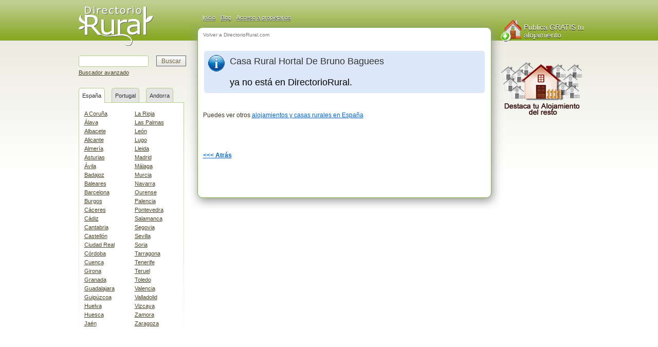

--- FILE ---
content_type: text/html
request_url: https://www.directoriorural.es/casa-rural/hortal-de-bruno-baguees-ref3367
body_size: 2350
content:
<!DOCTYPE html PUBLIC "-//W3C//DTD XHTML 1.0 Transitional//EN" "https://www.w3.org/TR/xhtml1/DTD/xhtml1-transitional.dtd">
<html xmlns="https://www.w3.org/1999/xhtml" xml:lang="es" lang="es">
<head>
	<title>Casa Rural Hortal De Bruno Baguees</title>
	<meta http-equiv="Content-Type" content="text/html; charset=iso-8859-1" />
	<meta http-equiv="Content-Language" content="es" />
	<script type="text/javascript" src="/js/jquery-1.4.4.min.js"></script>
	<script type="text/javascript" src="/js/update_cal.js"></script>
	<link type="text/css" media="all" rel="stylesheet" href="/css/prettyPhoto.css,estilos.css,fichas.css?5" />
	<link rel="stylesheet" type="text/css" href="/css/imprimir.css" media="print" />
	<script async defer
    src="https://maps.googleapis.com/maps/api/js?key=AIzaSyBrUWYSVigBwQtLwOtQ0EiUMHzyyUowmcE">
	</script>
	<link rel="Shortcut Icon" href="/favicon.ico" />
</head>
<body>
<div id="wrap">


<div id="header">

<a class="logo" href="http://www.directoriorural.es">

<span class="icon-logo"></span>
<span class="offleft title">Casas rurales</span>
</a>


<div id="headermsg">
<ul class="menuleft">
<li><a title="Página principal de DirectorioRural" href="http://www.directoriorural.es/">Inicio</a></li>
<li><a title="Blog de DirectorioRural" href="https://blog.directoriorural.es/">Blog</a></li>
<li><a title="Acceso a propietarios" href="http://www.directoriorural.es/casa-rural/acceso_propietarios">Acceso a propietarios</a></li>
</ul>
<ul class="menuright">
<li><li>
</ul>
</div>

</div>
<div id="container">
<div id="left">
<div id="leftcontent">

<form name="buscador" action="//www.directoriorural.es/casas-rurales" id="cse-search-box">
<input type="text" name="q" class="searchtext" maxlength="200" />    <input type="submit" value="Buscar" class="submit" />
<br class="clear" />
<a  class="searchoptions" href="https://www.directoriorural.es/casas-rurales">Buscador avanzado</a>
</form>


<div class="domtab">
<ul class="domtabs">
<li class="espana"><a class="espana" href="#espana_v">España</a></li>
<li class="espana"><a class="espana" href="#portugal_v">Portugal</a></li>
<li class="espana"><a class="espana" href="#andorra_v">Andorra</a></li>
</ul>
<br class="clear"/>
<div class="contenedor_prov">
<div id="espana_v" class="provincias tab_content ">
<ul>
<li><a title="Casas rurales A Coruña"  href="http://www.directoriorural.es/casas-rurales/a-coruna">A Coruña</a></li>
<li><a title="Casas rurales Álava"  href="http://www.directoriorural.es/casas-rurales/alava">Álava</a></li>
<li><a title="Casas rurales Albacete"  href="http://www.directoriorural.es/casas-rurales/albacete">Albacete</a></li>
<li><a title="Casas rurales Alicante"  href="http://www.directoriorural.es/casas-rurales/alicante">Alicante</a></li>
<li><a title="Casas rurales Almería"  href="http://www.directoriorural.es/casas-rurales/almeria">Almería</a></li>
<li><a title="Casas rurales Asturias"  href="http://www.directoriorural.es/casas-rurales/asturias">Asturias</a></li>
<li><a title="Casas rurales Ávila"  href="http://www.directoriorural.es/casas-rurales/avila">Ávila</a></li>
<li><a title="Casas rurales Badajoz"  href="http://www.directoriorural.es/casas-rurales/badajoz">Badajoz</a></li>
<li><a title="Casas rurales Baleares"  href="http://www.directoriorural.es/casas-rurales/baleares">Baleares</a></li>
<li><a title="Casas rurales Barcelona"  href="http://www.directoriorural.es/casas-rurales/barcelona">Barcelona</a></li>
<li><a title="Casas rurales Burgos"  href="http://www.directoriorural.es/casas-rurales/burgos">Burgos</a></li>
<li><a title="Casas rurales Cáceres"  href="http://www.directoriorural.es/casas-rurales/caceres">Cáceres</a></li>
<li><a title="Casas rurales Cádiz"  href="http://www.directoriorural.es/casas-rurales/cadiz">Cádiz</a></li>
<li><a title="Casas rurales Cantabria"  href="http://www.directoriorural.es/casas-rurales/cantabria">Cantabria</a></li>
<li><a title="Casas rurales Castellón"  href="http://www.directoriorural.es/casas-rurales/castellon">Castellón</a></li>
<li><a title="Casas rurales Ciudad Real"  href="http://www.directoriorural.es/casas-rurales/ciudad-real">Ciudad Real</a></li>
<li><a title="Casas rurales Córdoba"  href="http://www.directoriorural.es/casas-rurales/cordoba">Córdoba</a></li>
<li><a title="Casas rurales Cuenca"  href="http://www.directoriorural.es/casas-rurales/cuenca">Cuenca</a></li>
<li><a title="Casas rurales Girona"  href="http://www.directoriorural.es/casas-rurales/girona">Girona</a></li>
<li><a title="Casas rurales Granada"  href="http://www.directoriorural.es/casas-rurales/granada">Granada</a></li>
<li><a title="Casas rurales Guadalajara"  href="http://www.directoriorural.es/casas-rurales/guadalajara">Guadalajara</a></li>
<li><a title="Casas rurales Guipúzcoa"  href="http://www.directoriorural.es/casas-rurales/guipuzcoa">Guipúzcoa</a></li>
<li><a title="Casas rurales Huelva"  href="http://www.directoriorural.es/casas-rurales/huelva">Huelva</a></li>
<li><a title="Casas rurales Huesca"  href="http://www.directoriorural.es/casas-rurales/huesca">Huesca</a></li>
<li><a title="Casas rurales Jaén"  href="http://www.directoriorural.es/casas-rurales/jaen">Jaén</a></li>
</ul>
<ul>
<li><a title="Casas rurales La Rioja"  href="http://www.directoriorural.es/casas-rurales/la-rioja">La Rioja</a></li>
<li><a title="Casas rurales Las Palmas"  href="http://www.directoriorural.es/casas-rurales/las-palmas">Las Palmas</a></li>
<li><a title="Casas rurales León"  href="http://www.directoriorural.es/casas-rurales/leon">León</a></li>
<li><a title="Casas rurales Lugo"  href="http://www.directoriorural.es/casas-rurales/lugo">Lugo</a></li>
<li><a title="Casas rurales Lleida"  href="http://www.directoriorural.es/casas-rurales/lleida">Lleida</a></li>
<li><a title="Casas rurales Madrid"  href="http://www.directoriorural.es/casas-rurales/madrid">Madrid</a></li>
<li><a title="Casas rurales Málaga"  href="http://www.directoriorural.es/casas-rurales/malaga">Málaga</a></li>
<li><a title="Casas rurales Murcia"  href="http://www.directoriorural.es/casas-rurales/murcia">Murcia</a></li>
<li><a title="Casas rurales Navarra"  href="http://www.directoriorural.es/casas-rurales/navarra">Navarra</a></li>
<li><a title="Casas rurales Ourense"  href="http://www.directoriorural.es/casas-rurales/ourense">Ourense</a></li>
<li><a title="Casas rurales Palencia"  href="http://www.directoriorural.es/casas-rurales/palencia">Palencia</a></li>
<li><a title="Casas rurales Pontevedra"  href="http://www.directoriorural.es/casas-rurales/pontevedra">Pontevedra</a></li>
<li><a title="Casas rurales Salamanca"  href="http://www.directoriorural.es/casas-rurales/salamanca">Salamanca</a></li>
<li><a title="Casas rurales Segovia"  href="http://www.directoriorural.es/casas-rurales/segovia">Segovia</a></li>
<li><a title="Casas rurales Sevilla"  href="http://www.directoriorural.es/casas-rurales/sevilla">Sevilla</a></li>
<li><a title="Casas rurales Soria"  href="http://www.directoriorural.es/casas-rurales/soria">Soria</a></li>
<li><a title="Casas rurales Tarragona"  href="http://www.directoriorural.es/casas-rurales/tarragona">Tarragona</a></li>
<li><a title="Casas rurales Tenerife"  href="http://www.directoriorural.es/casas-rurales/tenerife">Tenerife</a></li>
<li><a title="Casas rurales Teruel"  href="http://www.directoriorural.es/casas-rurales/teruel">Teruel</a></li>
<li><a title="Casas rurales Toledo"  href="http://www.directoriorural.es/casas-rurales/toledo">Toledo</a></li>
<li><a title="Casas rurales Valencia"  href="http://www.directoriorural.es/casas-rurales/valencia">Valencia</a></li>
<li><a title="Casas rurales Valladolid"  href="http://www.directoriorural.es/casas-rurales/valladolid">Valladolid</a></li>
<li><a title="Casas rurales Vizcaya"  href="http://www.directoriorural.es/casas-rurales/vizcaya">Vizcaya</a></li>
<li><a title="Casas rurales Zamora"  href="http://www.directoriorural.es/casas-rurales/zamora">Zamora</a></li>
<li><a title="Casas rurales Zaragoza"  href="http://www.directoriorural.es/casas-rurales/zaragoza">Zaragoza</a></li>
</ul>
<br class="clear"/>
</div>

<div id="portugal_v" class="provincias tab_content oculta">
<ul>
<li><a title="Casas rurales Aveiro"  href="http://www.directoriorural.es/casas-rurales/aveiro">Aveiro</a></li>
<li><a title="Casas rurales Azores"  href="http://www.directoriorural.es/casas-rurales/azores">Azores</a></li>
<li><a title="Casas rurales Beja"  href="http://www.directoriorural.es/casas-rurales/beja">Beja</a></li>
<li><a title="Casas rurales Braga"  href="http://www.directoriorural.es/casas-rurales/braga">Braga</a></li>
<li><a title="Casas rurales Braganza"  href="http://www.directoriorural.es/casas-rurales/braganza">Braganza</a></li>
<li><a title="Casas rurales Castelo Branco"  href="http://www.directoriorural.es/casas-rurales/castelo-branco">Castelo Branco</a></li>
<li><a title="Casas rurales Coimbra"  href="http://www.directoriorural.es/casas-rurales/coimbra">Coimbra</a></li>
<li><a title="Casas rurales Evora"  href="http://www.directoriorural.es/casas-rurales/evora">Evora</a></li>
<li><a title="Casas rurales Faro / Algarve"  href="http://www.directoriorural.es/casas-rurales/faro-algarve">Faro / Algarve</a></li>
<li><a title="Casas rurales Guarda"  href="http://www.directoriorural.es/casas-rurales/guarda">Guarda</a></li>
</ul>
<ul>
<li><a title="Casas rurales Leiria"  href="http://www.directoriorural.es/casas-rurales/leiria">Leiria</a></li>
<li><a title="Casas rurales Lisboa"  href="http://www.directoriorural.es/casas-rurales/lisboa">Lisboa</a></li>
<li><a title="Casas rurales Madeira"  href="http://www.directoriorural.es/casas-rurales/madeira">Madeira</a></li>
<li><a title="Casas rurales Oporto"  href="http://www.directoriorural.es/casas-rurales/oporto">Oporto</a></li>
<li><a title="Casas rurales Portalegre"  href="http://www.directoriorural.es/casas-rurales/portalegre">Portalegre</a></li>
<li><a title="Casas rurales Santarém"  href="http://www.directoriorural.es/casas-rurales/santarem">Santarém</a></li>
<li><a title="Casas rurales Setúbal"  href="http://www.directoriorural.es/casas-rurales/setubal">Setúbal</a></li>
<li><a title="Casas rurales Viana Do Castelo"  href="http://www.directoriorural.es/casas-rurales/viana-do-castelo">Viana Do Castelo</a></li>
<li><a title="Casas rurales Vila Real"  href="http://www.directoriorural.es/casas-rurales/vila-real">Vila Real</a></li>
<li><a title="Casas rurales Viseu"  href="http://www.directoriorural.es/casas-rurales/viseu">Viseu</a></li>
</ul>
<br class="clear"/>
</div>

<div id="andorra_v" class="provincias tab_content oculta">
<ul>
<li><a title="Casas rurales Andorra"  href="http://www.directoriorural.es/casas-rurales/andorra">Andorra</a></li>
</ul>
<br class="clear"/>
</div>
</div>
</div>
</div>
</div>
<div id="main">
<ul class="navegacion2">
		<li><a href="http://www.directoriorural.es/">Volver a DirectorioRural.com</a></li>
</ul>
<br/><br/>
<br class="clear"/>
<div class="infoText">
<h1>Casa Rural Hortal De Bruno Baguees</h1> <h2><span style="color:black;">ya no está en DirectorioRural.</span></h2>
</div>
<br/><br/>
<div class="ayuda">
<p>Puedes ver otros <a href="http://www.directoriorural.es/">alojamientos y casas rurales en España</a></p>

<p>&nbsp;</p>
<p><strong><a href="javascript:history.go(-1)"><<< Atrás</a></strong></p>


</div>

</div><!-- /main -->
<div id="sidebar">
<div id="rightcontent">
<a class="publicar" href="http://www.directoriorural.es/casa-rural/nueva_alta">
Publica GRATIS tu alojamiento
</a>
<a class="destaca" href="http://www.directoriorural.es/programas.php"></a>
</div>
</div>
</div>
<div id="footer">
© 2026 - DirectorioRural - <a href="http://www.directoriorural.es/contacto.php">Contacto</a> | <a href="http://www.directoriorural.es/busquedas-frecuentes">Búsquedas frecuentes</a> | <a href="http://www.directoriorural.es/proteccion-de-datos.php">Protección de datos</a> | <a href="http://www.directoriorural.es/aviso-legal.php">Aviso Legal</a>
</div><!-- /footer -->
</div><!-- /wrapper
<div id="cookielegal">
Esta web utiliza cookies. Si sigue navegando, se entiende que acepta las condiciones de uso. <a rel="nofollow" class="azul" href="/aviso-legal.php#avisocookie">¿Que es esto de las cookies?</a> 
<a rel="nofollow" class="boton" onclick="aceptoCookie();" href="#">Aceptar</a>
</div>
-->
<script type="text/javascript" src="https://cdn.jsdelivr.net/npm/cookie-bar/cookiebar-latest.min.js?theme=flying&customize=1&tracking=1&thirdparty=1&always=1&showPolicyLink=1&privacyPage=https%3A%2F%2Fwww.directoriorural.es%2Fproteccion-de-datos.php"></script>
<script type="text/javascript" src="/js/jquery.cycle.all.min.js,jquery-ui-1.8.6.datepicker.min.js,jquery.prettyPhoto.js,jquery.tooltip.pack.js,jquery.funciones.js?7"></script>
</body>
</html>
<!-- Tiempo empleado: 0,786395-->

--- FILE ---
content_type: text/css;charset=UTF-8
request_url: https://www.directoriorural.es/css/prettyPhoto.css,estilos.css,fichas.css?5
body_size: 14327
content:


 div.light_rounded .pp_top .pp_left{background: url(../images/prettyPhoto/light_rounded/sprite.png) -88px -53px no-repeat;}div.light_rounded .pp_top .pp_middle{background:#fff;}div.light_rounded .pp_top .pp_right{background: url(../images/prettyPhoto/light_rounded/sprite.png) -110px -53px no-repeat;}div.light_rounded .pp_content .ppt{color:#000;}div.light_rounded .pp_content_container .pp_left,div.light_rounded .pp_content_container .pp_right{background:#fff;}div.light_rounded .pp_content{background-color:#fff;}div.light_rounded .pp_next:hover{background: url(../images/prettyPhoto/light_rounded/btnNext.png) center right no-repeat;cursor: pointer;}div.light_rounded .pp_previous:hover{background: url(../images/prettyPhoto/light_rounded/btnPrevious.png) center left no-repeat;cursor: pointer;}div.light_rounded .pp_expand{background: url(../images/prettyPhoto/light_rounded/sprite.png) -31px -26px no-repeat;cursor: pointer;}div.light_rounded .pp_expand:hover{background: url(../images/prettyPhoto/light_rounded/sprite.png) -31px -47px no-repeat;cursor: pointer;}div.light_rounded .pp_contract{background: url(../images/prettyPhoto/light_rounded/sprite.png) 0 -26px no-repeat;cursor: pointer;}div.light_rounded .pp_contract:hover{background: url(../images/prettyPhoto/light_rounded/sprite.png) 0 -47px no-repeat;cursor: pointer;}div.light_rounded .pp_close{width:75px;height:22px;background: url(../images/prettyPhoto/light_rounded/sprite.png) -1px -1px no-repeat;cursor: pointer;}div.light_rounded #pp_full_res .pp_inline{color:#000;}div.light_rounded .pp_gallery a.pp_arrow_previous,div.light_rounded .pp_gallery a.pp_arrow_next{margin-top:12px !important;}div.light_rounded .pp_nav .pp_play{background: url(../images/prettyPhoto/light_rounded/sprite.png) -1px -100px no-repeat;height:15px;width:14px;}div.light_rounded .pp_nav .pp_pause{background: url(../images/prettyPhoto/light_rounded/sprite.png) -24px -100px no-repeat;height:15px;width:14px;}div.light_rounded .pp_arrow_previous{background: url(../images/prettyPhoto/light_rounded/sprite.png) 0 -71px no-repeat;}div.light_rounded .pp_arrow_previous.disabled{background-position:0 -87px;cursor:default;}div.light_rounded .pp_arrow_next{background: url(../images/prettyPhoto/light_rounded/sprite.png) -22px -71px no-repeat;}div.light_rounded .pp_arrow_next.disabled{background-position: -22px -87px;cursor:default;}div.light_rounded .pp_bottom .pp_left{background: url(../images/prettyPhoto/light_rounded/sprite.png) -88px -80px no-repeat;}div.light_rounded .pp_bottom .pp_middle{background:#fff;}div.light_rounded .pp_bottom .pp_right{background: url(../images/prettyPhoto/light_rounded/sprite.png) -110px -80px no-repeat;}div.light_rounded .pp_loaderIcon{background: url(../images/prettyPhoto/light_rounded/loader.gif) center center no-repeat;}div.dark_rounded .pp_top .pp_left{background: url(../images/prettyPhoto/dark_rounded/sprite.png) -88px -53px no-repeat;}div.dark_rounded .pp_top .pp_middle{background: url(../images/prettyPhoto/dark_rounded/contentPattern.png) top left repeat;}div.dark_rounded .pp_top .pp_right{background: url(../images/prettyPhoto/dark_rounded/sprite.png) -110px -53px no-repeat;}div.dark_rounded .pp_content_container .pp_left{background: url(../images/prettyPhoto/dark_rounded/contentPattern.png) top left repeat-y;}div.dark_rounded .pp_content_container .pp_right{background: url(../images/prettyPhoto/dark_rounded/contentPattern.png) top right repeat-y;}div.dark_rounded .pp_content{background: url(../images/prettyPhoto/dark_rounded/contentPattern.png) top left repeat;}div.dark_rounded .pp_next:hover{background: url(../images/prettyPhoto/dark_rounded/btnNext.png) center right no-repeat;cursor: pointer;}div.dark_rounded .pp_previous:hover{background: url(../images/prettyPhoto/dark_rounded/btnPrevious.png) center left no-repeat;cursor: pointer;}div.dark_rounded .pp_expand{background: url(../images/prettyPhoto/dark_rounded/sprite.png) -31px -26px no-repeat;cursor: pointer;}div.dark_rounded .pp_expand:hover{background: url(../images/prettyPhoto/dark_rounded/sprite.png) -31px -47px no-repeat;cursor: pointer;}div.dark_rounded .pp_contract{background: url(../images/prettyPhoto/dark_rounded/sprite.png) 0 -26px no-repeat;cursor: pointer;}div.dark_rounded .pp_contract:hover{background: url(../images/prettyPhoto/dark_rounded/sprite.png) 0 -47px no-repeat;cursor: pointer;}div.dark_rounded .pp_close{width:75px;height:22px;background: url(../images/prettyPhoto/dark_rounded/sprite.png) -1px -1px no-repeat;cursor: pointer;}div.dark_rounded .currentTextHolder{color:#c4c4c4;}div.dark_rounded .pp_description{color:#fff;}div.dark_rounded #pp_full_res .pp_inline{color:#fff;}div.dark_rounded .pp_gallery a.pp_arrow_previous,div.dark_rounded .pp_gallery a.pp_arrow_next{margin-top:12px !important;}div.dark_rounded .pp_nav .pp_play{background: url(../images/prettyPhoto/dark_rounded/sprite.png) -1px -100px no-repeat;height:15px;width:14px;}div.dark_rounded .pp_nav .pp_pause{background: url(../images/prettyPhoto/dark_rounded/sprite.png) -24px -100px no-repeat;height:15px;width:14px;}div.dark_rounded .pp_arrow_previous{background: url(../images/prettyPhoto/dark_rounded/sprite.png) 0 -71px no-repeat;}div.dark_rounded .pp_arrow_previous.disabled{background-position:0 -87px;cursor:default;}div.dark_rounded .pp_arrow_next{background: url(../images/prettyPhoto/dark_rounded/sprite.png) -22px -71px no-repeat;}div.dark_rounded .pp_arrow_next.disabled{background-position: -22px -87px;cursor:default;}div.dark_rounded .pp_bottom .pp_left{background: url(../images/prettyPhoto/dark_rounded/sprite.png) -88px -80px no-repeat;}div.dark_rounded .pp_bottom .pp_middle{background: url(../images/prettyPhoto/dark_rounded/contentPattern.png) top left repeat;}div.dark_rounded .pp_bottom .pp_right{background: url(../images/prettyPhoto/dark_rounded/sprite.png) -110px -80px no-repeat;}div.dark_rounded .pp_loaderIcon{background: url(../images/prettyPhoto/dark_rounded/loader.gif) center center no-repeat;}div.dark_square .pp_left ,div.dark_square .pp_middle,div.dark_square .pp_right,div.dark_square .pp_content{background: url(../images/prettyPhoto/dark_square/contentPattern.png) top left repeat;}div.dark_square .currentTextHolder{color:#c4c4c4;}div.dark_square .pp_description{color:#fff;}div.dark_square .pp_loaderIcon{background: url(../images/prettyPhoto/dark_rounded/loader.gif) center center no-repeat;}div.dark_square .pp_content_container .pp_left{background: url(../images/prettyPhoto/dark_rounded/contentPattern.png) top left repeat-y;}div.dark_square .pp_content_container .pp_right{background: url(../images/prettyPhoto/dark_rounded/contentPattern.png) top right repeat-y;}div.dark_square .pp_expand{background: url(../images/prettyPhoto/dark_square/sprite.png) -31px -26px no-repeat;cursor: pointer;}div.dark_square .pp_expand:hover{background: url(../images/prettyPhoto/dark_square/sprite.png) -31px -47px no-repeat;cursor: pointer;}div.dark_square .pp_contract{background: url(../images/prettyPhoto/dark_square/sprite.png) 0 -26px no-repeat;cursor: pointer;}div.dark_square .pp_contract:hover{background: url(../images/prettyPhoto/dark_square/sprite.png) 0 -47px no-repeat;cursor: pointer;}div.dark_square .pp_close{width:75px;height:22px;background: url(../images/prettyPhoto/dark_square/sprite.png) -1px -1px no-repeat;cursor: pointer;}div.dark_square #pp_full_res .pp_inline{color:#fff;}div.dark_square .pp_gallery a.pp_arrow_previous,div.dark_square .pp_gallery a.pp_arrow_next{margin-top:12px !important;}div.dark_square .pp_nav .pp_play{background: url(../images/prettyPhoto/dark_square/sprite.png) -1px -100px no-repeat;height:15px;width:14px;}div.dark_square .pp_nav .pp_pause{background: url(../images/prettyPhoto/dark_square/sprite.png) -24px -100px no-repeat;height:15px;width:14px;}div.dark_square .pp_arrow_previous{background: url(../images/prettyPhoto/dark_square/sprite.png) 0 -71px no-repeat;}div.dark_square .pp_arrow_previous.disabled{background-position:0 -87px;cursor:default;}div.dark_square .pp_arrow_next{background: url(../images/prettyPhoto/dark_square/sprite.png) -22px -71px no-repeat;}div.dark_square .pp_arrow_next.disabled{background-position: -22px -87px;cursor:default;}div.dark_square .pp_next:hover{background: url(../images/prettyPhoto/dark_square/btnNext.png) center right no-repeat;cursor: pointer;}div.dark_square .pp_previous:hover{background: url(../images/prettyPhoto/dark_square/btnPrevious.png) center left no-repeat;cursor: pointer;}div.light_square .pp_left ,div.light_square .pp_middle,div.light_square .pp_right,div.light_square .pp_content{background:#fff;}div.light_square .pp_content .ppt{color:#000;}div.light_square .pp_expand{background: url(../images/prettyPhoto/light_square/sprite.png) -31px -26px no-repeat;cursor: pointer;}div.light_square .pp_expand:hover{background: url(../images/prettyPhoto/light_square/sprite.png) -31px -47px no-repeat;cursor: pointer;}div.light_square .pp_contract{background: url(../images/prettyPhoto/light_square/sprite.png) 0 -26px no-repeat;cursor: pointer;}div.light_square .pp_contract:hover{background: url(../images/prettyPhoto/light_square/sprite.png) 0 -47px no-repeat;cursor: pointer;}div.light_square .pp_close{width:75px;height:22px;background: url(../images/prettyPhoto/light_square/sprite.png) -1px -1px no-repeat;cursor: pointer;}div.light_square #pp_full_res .pp_inline{color:#000;}div.light_square .pp_gallery a.pp_arrow_previous,div.light_square .pp_gallery a.pp_arrow_next{margin-top:12px !important;}div.light_square .pp_nav .pp_play{background: url(../images/prettyPhoto/light_square/sprite.png) -1px -100px no-repeat;height:15px;width:14px;}div.light_square .pp_nav .pp_pause{background: url(../images/prettyPhoto/light_square/sprite.png) -24px -100px no-repeat;height:15px;width:14px;}div.light_square .pp_arrow_previous{background: url(../images/prettyPhoto/light_square/sprite.png) 0 -71px no-repeat;}div.light_square .pp_arrow_previous.disabled{background-position:0 -87px;cursor:default;}div.light_square .pp_arrow_next{background: url(../images/prettyPhoto/light_square/sprite.png) -22px -71px no-repeat;}div.light_square .pp_arrow_next.disabled{background-position: -22px -87px;cursor:default;}div.light_square .pp_next:hover{background: url(../images/prettyPhoto/light_square/btnNext.png) center right no-repeat;cursor: pointer;}div.light_square .pp_previous:hover{background: url(../images/prettyPhoto/light_square/btnPrevious.png) center left no-repeat;cursor: pointer;}div.facebook .pp_top .pp_left{background: url(../images/prettyPhoto/facebook/sprite.png) -88px -53px no-repeat;}div.facebook .pp_top .pp_middle{background: url(../images/prettyPhoto/facebook/contentPatternTop.png) top left repeat-x;}div.facebook .pp_top .pp_right{background: url(../images/prettyPhoto/facebook/sprite.png) -110px -53px no-repeat;}div.facebook .pp_content .ppt{color:#000;}div.facebook .pp_content_container .pp_left{background: url(../images/prettyPhoto/facebook/contentPatternLeft.png) top left repeat-y;}div.facebook .pp_content_container .pp_right{background: url(../images/prettyPhoto/facebook/contentPatternRight.png) top right repeat-y;}div.facebook .pp_content{background:#fff;}div.facebook .pp_expand{background: url(../images/prettyPhoto/facebook/sprite.png) -31px -26px no-repeat;cursor: pointer;}div.facebook .pp_expand:hover{background: url(../images/prettyPhoto/facebook/sprite.png) -31px -47px no-repeat;cursor: pointer;}div.facebook .pp_contract{background: url(../images/prettyPhoto/facebook/sprite.png) 0 -26px no-repeat;cursor: pointer;}div.facebook .pp_contract:hover{background: url(../images/prettyPhoto/facebook/sprite.png) 0 -47px no-repeat;cursor: pointer;}div.facebook .pp_close{width:22px;height:22px;background: url(../images/prettyPhoto/facebook/sprite.png) -1px -1px no-repeat;cursor: pointer;}div.facebook #pp_full_res .pp_inline{color:#000;}div.facebook .pp_loaderIcon{background: url(../images/prettyPhoto/facebook/loader.gif) center center no-repeat;}div.facebook .pp_arrow_previous{background: url(../images/prettyPhoto/facebook/sprite.png) 0 -71px no-repeat;height:22px;margin-top:0;width:22px;}div.facebook .pp_arrow_previous.disabled{background-position:0 -96px;cursor:default;}div.facebook .pp_arrow_next{background: url(../images/prettyPhoto/facebook/sprite.png) -32px -71px no-repeat;height:22px;margin-top:0;width:22px;}div.facebook .pp_arrow_next.disabled{background-position: -32px -96px;cursor:default;}div.facebook .pp_nav{margin-top:0;}div.facebook .pp_nav p{font-size:15px;padding:0 3px 0 4px;}div.facebook .pp_nav .pp_play{background: url(../images/prettyPhoto/facebook/sprite.png) -1px -123px no-repeat;height:22px;width:22px;}div.facebook .pp_nav .pp_pause{background: url(../images/prettyPhoto/facebook/sprite.png) -32px -123px no-repeat;height:22px;width:22px;}div.facebook .pp_next:hover{background: url(../images/prettyPhoto/facebook/btnNext.png) center right no-repeat;cursor: pointer;}div.facebook .pp_previous:hover{background: url(../images/prettyPhoto/facebook/btnPrevious.png) center left no-repeat;cursor: pointer;}div.facebook .pp_bottom .pp_left{background: url(../images/prettyPhoto/facebook/sprite.png) -88px -80px no-repeat;}div.facebook .pp_bottom .pp_middle{background: url(../images/prettyPhoto/facebook/contentPatternBottom.png) top left repeat-x;}div.facebook .pp_bottom .pp_right{background: url(../images/prettyPhoto/facebook/sprite.png) -110px -80px no-repeat;}div.pp_pic_holder a:focus{outline:none;}div.pp_overlay{background:#000;display: none;left:0;position:absolute;top:0;width:100%;z-index:9500;}div.pp_pic_holder{display: none;position:absolute;width:100px;z-index:10000;}.pp_top{height:20px;position: relative;}* html .pp_top{padding:0 20px;}.pp_top .pp_left{height:20px;left:0;position:absolute;width:20px;}.pp_top .pp_middle{height:20px;left:20px;position:absolute;right:20px;}* html .pp_top .pp_middle{left:0;position: static;}.pp_top .pp_right{height:20px;left:auto;position:absolute;right:0;top:0;width:20px;}.pp_content{height:40px;}.pp_fade{display: none;}.pp_content_container{position: relative;text-align: left;width:100%;}.pp_content_container .pp_left{padding-left:20px;}.pp_content_container .pp_right{padding-right:20px;}.pp_content_container .pp_details{float: left;margin:10px 0 2px 0;}.pp_description{display: none;margin:0 0 5px 0;}.pp_nav{clear: left;float: left;margin:3px 0 0 0;}.pp_nav p{float: left;margin:2px 4px;}.pp_nav .pp_play,.pp_nav .pp_pause{float: left;margin-right:4px;text-indent: -10000px;}a.pp_arrow_previous,a.pp_arrow_next{display:block;float: left;height:15px;margin-top:3px;overflow: hidden;text-indent: -10000px;width:14px;}.pp_hoverContainer{position:absolute;top:0;width:100%;z-index:2000;}.pp_gallery{left:50%;margin-top: -50px;position:absolute;z-index:10000;}.pp_gallery ul{float: left;height:35px;margin:0 0 0 5px;overflow: hidden;position: relative;}.pp_gallery ul a{border:1px #000 solid;border:1px rgba(0,0,0,0.5) solid;display:block;float: left;height:33px;overflow: hidden;}.pp_gallery ul a:hover,.pp_gallery li.selected a{border-color:#fff;}.pp_gallery ul a img{border:0;}.pp_gallery li{display:block;float: left;margin:0 5px 0 0;}.pp_gallery li.default a{background: url(../images/prettyPhoto/facebook/default_thumbnail.gif) 0 0 no-repeat;display:block;height:33px;width:50px;}.pp_gallery li.default a img{display: none;}.pp_gallery .pp_arrow_previous,.pp_gallery .pp_arrow_next{margin-top:7px !important;}a.pp_next{background: url(../images/prettyPhoto/light_rounded/btnNext.png) 10000px 10000px no-repeat;display:block;float: right;height:100%;text-indent: -10000px;width:49%;}a.pp_previous{background: url(../images/prettyPhoto/light_rounded/btnNext.png) 10000px 10000px no-repeat;display:block;float: left;height:100%;text-indent: -10000px;width:49%;}a.pp_expand,a.pp_contract{cursor: pointer;display: none;height:20px;position:absolute;right:30px;text-indent: -10000px;top:10px;width:20px;z-index:20000;}a.pp_close{display:block;float: right;line-height:22px;text-indent: -10000px;}.pp_bottom{height:20px;position: relative;}* html .pp_bottom{padding:0 20px;}.pp_bottom .pp_left{height:20px;left:0;position:absolute;width:20px;}.pp_bottom .pp_middle{height:20px;left:20px;position:absolute;right:20px;}* html .pp_bottom .pp_middle{left:0;position: static;}.pp_bottom .pp_right{height:20px;left:auto;position:absolute;right:0;top:0;width:20px;}.pp_loaderIcon{display:block;height:24px;left:50%;margin: -12px 0 0 -12px;position:absolute;top:50%;width:24px;}#pp_full_res{line-height:1 !important;}#pp_full_res .pp_inline{text-align: left;}#pp_full_res .pp_inline p{margin:0 0 15px 0;}div.ppt{color:#fff;display: none;font-size:17px;margin:0 0 5px 15px;z-index:9999;}.clearfix:after{content: ".";display:block;height:0;clear:both;visibility: hidden;}.clearfix {display: inline-block;}* html .clearfix {height:1%;}.clearfix {display:block;}

*{margin:0;list-style:none;border:none;padding:0}
html,body,div,span,object,iframe,h1,h2,h3,h4,h5,h6,p,blockquote,pre,a,abbr,acronym,address,code,del,dfn,em,img,q,dl,dt,dd,ol,ul,li,fieldset,form,label,legend,table,caption,tbody,tfoot,thead,tr,th,td{margin:0;padding:0;border:0;font-weight:inherit;font-style:inherit;font-size:100%;font-family:inherit}
@font-face {
font-family:'icon';src:url('icon.eot');src:url('icon.eot#iefix') format('embedded-opentype'),url('icon.woff') format('woff'),url('icon.ttf') format('truetype'),url('icon.svg#icon') format('svg');
font-weight:400;
font-style:normal;
}

.clear{clear:both;font-size:0;height:0}
body{font-family:Verdana,Geneva,sans-serif;background:url(../images/fondo2018.png) repeat-x;padding-bottom:20px;color:#3E3722;font-size:11px}
abbr,acronym,span.abbr{cursor:help;line-height:15px}
a{text-decoration:underline;outline: none}
a:link,a:visited{color:#484328}
a:hover,a:active,a:focus{color:#75744A;text-decoration:none}
span.enlace{text-decoration:underline;cursor:pointer;color:#484328}
span.enlace:hover{text-decoration:none;color:#75744A}
input,select,option{font-size:11px}
#wrap{width:995px;height:auto;margin:0 auto}
#header{margin:0;height:94px;padding-left:10px}
#header a.logo{float:left;margin:9px 53px 0 0;display:block;width:158px;height:85px;position:relative;z-index:9000;
color: transparent;
overflow: hidden;
width:158px;
}
#header a.logo .icon-logo {
display: block;
font-size: 36px;
padding-top: 2px;
width:158px;
	height:85px;
	position:relative;z-index:9000;
color: #fff;text-shadow: 1px  1px 0 #666;
}

#header a.logo .icon-logo:before{font-size: 1.4em;height:85px;position:relative;z-index:9000;
color: #fff;text-shadow: 1px  1px 0 #666;}
.offLeft {left: -1000px;position: absolute;width: 100px;}




#headermsg{margin:25px 0 0 20px;float:left;font-size:12px;color:#F0F0C3;width:585px;font-weight:normal}
#headermsg a{color:#fff;font-size:11px;margin-right:10px;text-shadow: 0.5px 0.5px 0.5px #000;}
#headermsg a:hover{text-shadow: none;}
#headermsg span{color:#fff;font-size:12px;margin-right:15px;font-weight:bold}
#headermsg ul.menuleft{float:left;margin-top:2px;padding-left: 10px;}
#headermsg ul.menuleft li{float:left}
#headermsg ul.menuleft a:hover{color:#75744A;text-decoration:none}
#headermsg ul.menuright{float: right;margin-left: 50px;padding-right:10px;}
#headermsg ul.menuright li{float:right}
#headermsg ul.menuright a{font-size:15px;color:#333;text-decoration:none}
#headermsg ul.menuright a:hover{text-decoration:underline}
#avanzado,#cse-search-box{padding:65px 14px 23px 0px;_padding:50px 10px 23px 0px;}
#avanzado{display:none}
#fechaslibres,#buscalibres.ocultar, .oculta{display:none}
#avanzado .searchtext,#cse-search-box .searchtext{margin:0 15px 5px 0;border:1px solid #B1D086;background:#fff;background-image:none !important;float:left;font-size:14px;padding:2px;width:130px;height:16px}
#avanzado input.submit,#cse-search-box input.submit{height:21px;padding:0}
select.selprovincia{margin:0 15px 5px 0;border:1px solid #B1D086;float:left;font-size:15px;height:22px;width:136px;_font-size:12px;_width:auto;_width:auto;}
input.plazas{margin:10px 3px;padding:0 2px;border:1px solid #B1D086;float:left;text-align:right;font-size:12px;width:20px}
label.plazas{padding-top:11px}
input.submit{float:left;padding:1px;width:58px;color:#726841;background:#F1F8F6 url(../images/fade.png) repeat-x scroll 0 0;font-size:12px;border:1px solid #666}
input.submit:hover{background:#F1F8F6 url(../images/fade.png) repeat-x bottom;color:#666}
#avanzado .searchoptions a:hover{color:#75744A;text-decoration:none}
#avanzado label.checklabel{float:left;padding:0 10px 6px 10px;*padding-top:3px;width:70px;cursor:pointer;text-decoration:underline}
#avanzado label{float:left;padding-right:5px}
a.searchoptions{cursor:pointer}
#avanzado select.tipo{width:196px;border:1px solid #B1D086;background:#fff;height:20px;float:left;margin:5px 15px 5px 0}
#avanzado .check{margin:2px 0;*margin:0;float:left;width:13px}
#avanzado .searchseparator{border-bottom:1px solid #ccc;margin-bottom:8px;margin-top:8px;height:1px}
#avanzada{margin-bottom:10px}
div.provincias h2{color:#C60;font-size:15px;font-weight:bold;padding:10px 0pt}
div.provincias h2.andorra{padding-top:20px}
div.provincias span.provincias{color:#C60;font-size:15px;font-weight:bold;padding:10px 0pt;display:block}
div.provincias span.andorra{padding-top:20px}
div.provincias{padding: 15px 0 0 10px;}
div.provincias ul{float:left;width:98px}
div.provincias li{height:17px}
div.provincias li strong{display:none}
div.provincias li a:hover,div.provincias li a.activo{color:#111;text-decoration:none;text-shadow: 0.4px 0.4px 0.1px #666;}
#container{float:left;margin-top:-51px}
#left{float:left;width:233px}
#leftcontent{margin-left:10px}

#left div.domtab  div.contenedor_prov{background-color:#fff;width:203px;min-height:150px;padding-bottom:30px;
border: solid #B1D086;
float: left;
border-width: 0px 1px 0 1px;
-webkit-border-image: 
  -webkit-gradient(linear, 0 0, 0 100%, from(#B1D086), to(rgba(0, 0, 0, 0))) 1 100%;
-webkit-border-image: 
  -webkit-linear-gradient(#B1D086, rgba(0, 0, 0, 0)) 1 100%;
-moz-border-image:
  -moz-linear-gradient(#B1D086, rgba(0, 0, 0, 0)) 1 100%;
-o-border-image:
  -o-linear-gradient(#B1D086, rgba(0, 0, 0, 0)) 1 100%;
border-image:
  linear-gradient(to bottom, #B1D086, rgba(0, 0, 0, 0)) 1 100%;

}
ul.domtabs{float:left;width:100%;margin:1px 0 15px 0; display:block;clear:both;width:550px;border-bottom:1px solid #B1D086;}
ul.tabsPortada{margin-top:0}
ul.domtabs a{display: block;width: auto;padding: 0 1em;height: 37px;line-height: 37px;vertical-align: middle;text-shadow: none;color: #333;background: #e4e4e4;-webkit-box-shadow: 2px 0 0 #ddd;-khtml-box-shadow: 2px 0 0 #ddd;-moz-box-shadow: 2px 0 0 #ddd;-ms-box-shadow: 2px 0 0 #ddd;-o-box-shadow: 2px 0 0 #ddd;box-shadow: 2px 0 0 #ddd;text-decoration: none;-webkit-border-radius: 5px 5px 0 0;-moz-border-radius: 5px 5px 0 0;-ms-border-radius: 5px 5px 0 0;border-radius: 5px 5px 0 0;position: relative;	border: 1px solid #B1D086;
border-bottom: 0;}
ul.domtabs li {width:auto;margin-right: .6em; display: inline-block;}
ul.domtabs li:hover,ul.domtabs li.active{background: transparent;}
ul.domtabs a:hover,ul.domtabs li.active a{background: #fff;border-bottom: 0;}
.tab_content {float:left;width:100%;}
ul.domtabs li.active a:after {
width: 100%;
left: 0px;
content: '\A';
position: absolute;
bottom: -2px;
height: 2px;
background-color: #FFF;
}
#left ul.domtabs{margin-bottom:0px;width:205px}
#left ul.domtabs li { margin-right: 10px;}
#left ul.domtabs a{border: 1px solid #B1D086;border-bottom: 0; height: 27px;line-height: 28px;padding: 0 6px; box-shadow: none;}
ul.frecuentes a{font-size:9px;}
ul.domtabs li:last-child {margin-right:0 !important;}
#main{float:left;background-color:#fff;margin:10px 8px 0 8px;padding: 8px 10px 50px 10px;width:550px;border:1px solid #7DB135;box-shadow: 2px 5px 18px 1px #999;border-radius: 10px;}
h1{color:#333;font-size:18px;margin-bottom:0;font-weight:normal;}
#main h2{color:#333;font-size:18px;margin-bottom:0;font-weight:normal;}
#otro{min-height:300px;}
#otro h2{margin-bottom:20px}
#main h1.titulo{width:460px;float:left;font-weight:normal;}
#main h2.titulo{width:auto;float:left}
h1.portada{margin-bottom:15px;float:left}
span.portada{color:#333;font-size:18px;font-weight:normal;float:left;display:block;margin-left:5px}
.posicionH1{top:70px;position:absolute;margin-left:252px}
.listadosH1{top:91px}
#main h2.portada{margin-bottom:10px}
#main h1.listado{width:395px;margin-bottom:0;float:left}
#main h2.listado{width:395px;margin-bottom:0;float:left}
#main div.linea{border-bottom:1px solid #B1D086;height:0;margin:4px 0 20px 0;font-size:0;padding:0}
#main h2.ayuda{background:url(../images/question.png) top left no-repeat;padding:5px 0 10px 40px}
#main h2.promocion{background:url(../images/golden_offer.png) top left no-repeat;height:30px;padding-left:45px;padding-top:5px}
#main h2.tarifas{background:url(../images/monedas.png) top left no-repeat;height:30px;padding-left:60px;padding-top:5px}
#main h2.contacto{background:url(../images/mail.png) top left no-repeat;margin-bottom:4px;margin-left:10px;padding-left:55px;padding-top:18px}
#main h2.contacto span{font-size:12px;color:#333;}
#main h2.mess{background:url(../images/mess.png) top left no-repeat;padding-left:45px;padding-top:11px;margin-left:10px;margin-bottom:5px}
#main h2.telefono{background:url(../images/customer_service.png) top left no-repeat;padding:5px 0 7px 40px;margin-left:10px;margin-bottom:5px}
#main h2.quienes{background:url(../images/quienes.png) top left no-repeat;padding:10px 0 8px 55px;margin-bottom:25px}
#main h2.aceptado{background:url(../images/aceptado.png) top left no-repeat;padding:20px 0pt 10px 75px;margin-bottom:25px}
#main  h3.numeros{float:right}
#main  h3{text-align:right;color:#9C9A00;font-size:14px;font-weight:normal;border:0;position:relative}
#main  h3 span{font-size:18px;font-weight:bold}
#main .mapa{margin:-25px 0 0 12px}
#portada{margin-bottom:30px;padding-top: 50px;}
#sidebar{float:left;width:172px}
#rightcontent{margin-left:10px;min-height:292px}
#rightcontent h3{font-weight:bold;color:#333;font-size:13px;padding:0 0 10px 25px;width:135px;background:url(../images/sprite8.png) transparent no-repeat -428px -161px}
#rightcontent h3.portada{font-size:16px}
#sidebar p{position:relative}
span.separator{margin: 35px 0 20px;display:block;width:100%;height:8px;background:url(../images/separador2018.png) repeat-x}
.casas-portada{width:160px;margin-bottom:35px;line-height:12px}
.casas-portada a.titulo{color:#333;font-size:14px;padding:0 2px 5px 1px;text-decoration:none}
.casas-portada span.titulo{color:#333;font-size:14px;padding:0 0 5px 1px;text-decoration:none;text-shadow: -1px 0 1px #CCCCCC}
.casas-portada img{margin-bottom:5px;margin:5px 0 10px 0;border-radius:5px;box-shadow: 0px 1px 10px 1px #999;}
.casas-portada a:hover img {box-shadow: none;}
.casas-portada div.provincia{padding-left:1px;color:#666;font-weight:bold;margin-bottom: 5px}
a.aparezca{display:block;line-height:25px;margin-top:20px;text-align:center;color:#75744A;text-decoration:none;font-size:14px;font-weight:bold;background-color:#EEB;text-align:center}
a.aparezca img{border:1px solid #B1D086}
span.numero{text-align:right;margin-right:5px;margin-bottom:1px;width:15px;font-weight:bold;display:block;float:left;color:#333}
#footer{clear:both;margin-left:232px;padding:20px;width:590px}
#footer h2,#footer h3{width:540px;font-size:11px;font-weight:normal;margin-bottom:15px}
#footer div.listaprovincias{width:600px;padding:30px 0 50px 0}
#footer div.listaprovincias li{display:inline;float:left;font-size:9px;width:150px}
#footer div.listaprovincias li a{text-decoration:none}
#footer div.listaprovincias li a strong{color:#aaa;font-weight:normal}
#footer a{color:#06C}
.usuarios-online{color:#fff;font-size:15px;font-weight:bold;padding-left:5px;margin-top:3px}
.usuarios-online span{color:#333}
a.publicar{background:transparent url(../images/sprite8.png) no-repeat scroll -586px 0px;color:#FFF;display:block;font-size:14px;line-height:15px;margin:-5px 0 40px;padding:8px 0 5px 45px;text-decoration:none;width:117px;z-index:10;position:relative;text-shadow: 0.5px 0.5px 0 #0b0b0b;}
a.publicar:hover{background-position:-586px -43px;color:#75744A;text-shadow: none;}
a.destaca{background:transparent url(../images/sprite8.png) no-repeat scroll -428px 0px;width:158px;height:103px;display:block}
a.anuncia-casa{display:block;margin:20px 0;background-color:#fff;border:1px solid #B1D086;width:140px;padding:20px 10px 20px 10px;text-decoration:none}
a.anuncia-portada{margin:50px 0 5px;padding:10px}
a.anuncia-casa:hover{background-color:#F4F4EE}
a.anuncia-casa .gratis{color:#C60;font-size:16px;font-weight:bold;margin-bottom:10px;display:block;}
a.anuncia-casa:hover span{color:#34350A}
a.anuncia-casa .registrarse{padding-top:10px;font-weight:bold;color:#06C;display:block}
#tooltip {position: absolute;z-index: 3000;}
#tooltip h3, #tooltip div { margin: 0; }
#tooltip.pretty {text-align:center;padding:10px 0px 13px 33px;height:15px;width:123px;font:11px Arial,sans-serif;color:#333;font-weight:bold;text-decoration:none;background:url(../images/sprite8.png) no-repeat -242px -117px;_background:url(../images/bt.png) no-repeat;_padding:15px 0px 13px 25px;}
#tooltip.pretty span{font-weight:normal;color:#666;}

#main div.ultimas{float:left;clear:none;text-align:center;margin-bottom:10px;margin-left:24px}
#main div.sinmargin{margin-left:2px;margin-bottom:10px}
#main div.ultimas img{border:1px solid #B1D086;padding:4px;margin:5px 0}
#main div.nuevos{}
#main div.imagen{float:left}
#main div.info{float:left;clear:none;line-height:20px;width:91px}
#main div.info a{color:#484328;font-weight:bold;line-height:11px;margin-bottom:5px;display:block;text-decoration:none}
#main div.info a:hover{text-decoration:underline}
#main div.info span{line-height:11px}
#main div.nuevos img{border:1px solid #B1D086;padding:2px;border-radius:5px}
#main div.ultimas a:hover img{background:#EEB}
#main div.nuevos a:hover img{background:#EEB}
ul.alojamientos li .contenido{margin:0 0 10px 4px;display:table;height:86px;#position:relative;overflow:hidden}
ul.alojamientos li .top{#position:absolute;#top:50%;display:table-cell;vertical-align:middle}
ul.alojamientos li .texto{#position:relative;#top:-50%;width:87px}
ul.alojamientos li{ min-height:100px; display:inline-block; display:-moz-inline-stack; vertical-align:top; margin:0; zoom:1; *display:inline; _height:100px;   margin-right:5px}
ul.alojamientos li.sinmarginright{margin-right:0}
#main div.separator{height:8px;background:url(../images/separador2018.png) repeat-x;margin: 8px 0 15px 0;}
#provincias{}
a.rss{display:block;float:right;width:49px;height:16px;background:url(../images/sprite8.png) no-repeat -268px -156px}
span.rss{display:block;float:right}
#provincias h3,#provincias h3 a{margin-bottom:6px;font-weight:bold;color:#333;font-size:12px;text-align:left}
#provincias ul{margin:0 0 13px 0}
#provincias ul li a{font-weight:bold;text-decoration:none}
#provincias ul li a:hover{text-decoration:underline}
#provincias ul li a span.claro{font-weight:normal;color:#666}
#provincias ul li{list-style:disc inside}
#provincias div.columnas{padding:0 0 0 15px;float:left;width:30%;clear:none}
#espana h2,#portugal h2,#libres h2{font-size:16px;margin-bottom:15px;color:#666}
#espana h3,#espana h3 a,#portugal h3,#portugal h3 a{margin-bottom:6px;font-weight:bold;color:#333;font-size:10px;text-align:left}
#espana h3.todas,#portugal h3.todas{float:right;color:#06C}
#espana h3.todas a,#portugal h3.todas a{color:#06C}
#espana ul,#portugal ul{margin:0 0 13px 0}
#espana ul li a,#portugal ul li a{font-weight:bold;text-decoration:none}
#espana ul li a:hover,#portugal ul li a:hover{text-decoration:underline}
#espana ul li a span.claro,#portugal ul li a span.claro{font-weight:normal;color:#666}
#espana ul li,#portugal ul li{list-style:disc inside}
#espana div.columnas,#portugal div.columnas{padding:0 0 0 15px;float:left;width:30%;clear:none}
#portugal div.columnas{padding:0pt 0pt 0pt 65px;width:190px}
div.ordenar,ul.ordenar{margin-bottom:15px}
div.ordenar{float:left;font-weight:bold;margin-right:5px}
ul.ordenar{float:right;width:460px}
ul.ordenar li{display:inline;margin-left:6px}
ul.ordenar li a{color:#06C;font-weight:normal}
div.vacio{border:1px solid #B1D086;margin:20px 0;vertical-align:middle;padding:10px;text-align:left}
div.vacio p{font-size:14px;font-weight:bold}
div.vacio ul{margin-top:15px}
div.vacio li{list-style-position:inside;list-style-type:disc;margin-bottom:5px}
#main div.vacio h3{text-align:left;font-size:15px;font-weight:bold;margin-bottom:40px}
div.vacio a{color:#06C}
table.line{border-collapse:collapse;width:100%}
table.line table{border-collapse:collapse;width:100%}
table.line table tr{}
table.line table tr td{padding:0 5px;border-top:1px solid #666}
table.line table a.nombre{color:#484328;font-weight:bold;text-decoration:none;font-size:12px;text-decoration:underline}
table.line table{}
table.line table a.nombre:hover{color:#75744A}
table.line table tr.cell td,table.line table tr.cell2 td{padding-top:0;border:0}
table.line table tr td.cell2{background:#F4F4EE}
table.line table img{border:1px solid #B1D086;padding:2px;margin:15px 0}
table.line table a:hover img{background:#EEB}
table.line td img.destacado,table.line td img.normal{border:0;padding:0;margin:0}
table.line td span.label{padding:0;color:#333;font-weight:bold;display:block;margin-right:5px;float:left}
table.line td span.contenido{padding:0;display:block;float:left}
#main ul.navegacion-ficha{width:100%;float:left;height:25px;color:#777;font-size:0.9em;}
#main ul.navegacion-ficha li{display:inline}
#main ul.navegacion-ficha li a{color:#777;text-decoration:none;}
#main ul.navegacion-ficha li a:hover{text-decoration:underline;}
#main ul.navegacion{width:50%;float:left;height:25px;color:#777;font-size:0.9em;}
#main ul.navegacion li{display:inline}
#main ul.navegacion li a{color:#777;text-decoration:none;}
#main ul.navegacion li a:hover{text-decoration:underline;}
#main ul.navegacion2{width: 430px;height:25px;float:left;color:#777;font-size:0.9em;}
#main ul.navegacion2 li{display:inline}
#main ul.navegacion2 li a{color:#777;text-decoration:none;}
#main ul.navegacion2 li a:hover{text-decoration:underline;}
#main div.todas{width:50%;float:left;height:30px;text-align:right}
#main div.todas a{color:#06C}
div.primeros-provincia{padding-left:10px;overflow:hidden}
div.primeros-provincia div{background:url(../images/sprite8.png) no-repeat top left;width:220px;height:172px;padding:10px;margin:10px 50px 30px 0;float:left;text-align:center;color:#333;margin-bottom:30px}
div.primeros-provincia a.titulo{color:#F90;font-size:14px;font-weight:bold;line-height:20px}
div.primeros-provincia span.titulo{color:#F90;font-size:14px;font-weight:bold;line-height:20px}
div.primeros-provincia img{border-radius:6px;}
.sinmargin-right{margin-right:0 !important}
span.ad{display:block;float:left;margin-left:30px;margin-top:6px;}
table.listado{border-collapse:collapse;width:100%;border-bottom:1px solid #C9C9C9}
table.listado td{padding:0 5px}
table.listado img{border:1px solid #B1D086;padding:2px; border-radius:5px;}
div.relleno{height:60px;padding-top:40px}
div.fotoList {padding:15px 0;position:relative}
div.fotoList a{display:block}
div.fotoList:hover a{background-color:#EEB}
div.fotoList span{background-color:#FFFFFF;display:block;float:right;font-size:11px;left:3px;line-height:10px;filter:alpha(opacity=60);-moz-opacity:0.6;opacity:0.6;-khtml-opacity:0.6;padding:2px 4px;position:absolute;text-align:right;top:84px;color:#000;font-weight:bold;}
table.listado a:hover img{background:#EEB}
table.listado img.destacado,table.listado img.normal{border:0;padding:0;margin:0}
tr.superior td{border-top:1px solid #C9C9C9;padding-top:10px;}
tr.final td {padding-bottom:10px;}
tr.estilo2 td{background:#F4F4EE}
table a.nombre{color:#484328;font-weight:bold;text-decoration:none;font-size:12px;text-decoration:underline}
table a.nombre:hover{color:#666;text-decoration:none}
#paginador{margin:25px 0;text-align:center}
#paginador a{background-color:#F4F4EE;border:1px solid #B1D086;color:#384624;font-size:12px;margin:1px;padding:5px 5px;font-weight:bold;text-decoration:none;border-radius:3px}
#paginador a:hover{border: 1px solid #7DB135;}
#paginador span{background-color:#B1D086;border:1px solid #B1D086;color:#FFF;font-size:12px;font-weight:bold;margin:3px;padding:6px 5px;border-radius:3px}
.paginador-ficha{margin-bottom:15px;}
div.resultados{float:right;margin-top:10px;text-align:right;width:190px}
div.resultados span{font-weight:bold}
div.resultados-centrar{margin-top:10px;text-align:center;width:100%}
div.boton-mess{height:35px;width:125px;margin:0 auto 25px auto}
div.messenger{float:left;position:absolute}
div.messenger div div div span{display:none}
div.messenger div div div img{margin:3px 0px 0px 3px;float:left}
a.messenger{float:left;padding:10px 0px;margin-left:25px;position:absolute;width:100px;height:15px;z-index:5;background:transparent;text-decoration:none;font-weight:bold}
#main div.ayuda a{color:#06C}
#main div.arriba{float:right;width:55px}
#main div.arriba a{color:#06C;background:url(../images/subir.png) top right no-repeat;padding-right:20px}
#main div.ayuda li span a{margin-left:0}
div.ayuda p{font-size:12px;margin-bottom:25px}
div.anual p{padding-left:185px;padding-top:5px;font-size:11px;color:#333}
div.anual p strong{color:#C60;display:block;float:left;font-size:25px;height:12px;line-height:20px;width:20px}
div.ayuda p.atencion{margin-left:25px;padding:15px 0 15px 90px;color:#333;background:url(/images/aviso.png) top left no-repeat}
#goog-wm{}
#goog-wm h3.closest-match{text-align:left}
#goog-wm h3.closest-match span{text-align:left;margin-bottom:30px;display:block;width:100%}
#goog-wm h3.closest-match b{}
#goog-wm h3.closest-match a{}
#goog-wm h3.other-things b{display:none}
#goog-wm ul li{list-style:none;margin-top:45px}
#goog-wm li.search-goog{display:none}
div.quienes p{line-height:200%}
div.ayuda ol{padding-left:35px}
div.ayuda li{font-size:18px;list-style-type:decimal;font-weight:bold}
div.ayuda ol.preguntas li{font-size:12px;margin:10px 0}
#main div.ayuda li a{font-size:12px}
div.ayuda li p{padding-top:10px;display:block;font-size:12px;font-weight:normal;line-height:200%}
#main div.ayuda div.foto{-moz-border-radius-bottomleft:3px;-moz-border-radius-bottomright:3px;-moz-border-radius-topleft:3px;-moz-border-radius-topright:3px;background-color:#F3F3F3;border:1px solid #DDD;color:#666;float:left;margin:0pt 10px 10px 0pt;padding:4px;text-align:center;width:120px}
#main div.ayuda div.foto p{font-size:10px;margin-bottom:0}
#main div.ayuda a.respuesta{display:block;color:#726841;display:block;font-size:18px;padding-top:50px;text-decoration:none}
img.programa{float:left;margin-right:5px}
div.tarifas{margin-bottom:30px}
div.ventajas{margin-bottom:60px}
#main div.tarifas a,#main div.ventajas a{color:#06C}
#main div.tarifas h3,#main div.ventajas h3{font-weight:bold;font-size:14px;color:#333;float:left;margin:0 15px 15px 0}
#main div.ventajas h3{width:150px;text-align:left;margin-bottom:55px}
a.ventajas{display:block;float:left;margin-right:15px}
div.tarifas table{width:100%;border-collapse:separate;border:0;font-size:12px;font-weight:bold}
div.tarifas td span.diciembre{display:block;float:right;font-weight:normal;width:300px}
div.tarifas table th{height:20px;border:1px solid #B1D086;background-color:#B1D086;color:#fff}
div.tarifas table table td{border:1px solid #B1D086;padding:0 5px}
div.tarifas table td.precio{text-align:right}
div.tarifas span.ayuda{font-weight:bold;color:#000}
div.ventajas p{margin-bottom:15px;font-size:12px}
span.rojo{color:red;margin-left:20px}
div.infoPrecio{margin-bottom:5px;margin-top:5px;font-weight:bold;background-color:#FF9;border:1px dashed #06C;padding:3px}
div.infoPrecio div{background:transparent url(../images/atencion.gif) no-repeat scroll left top;padding:3px 3px 3px 40px}
div.infoPrecio div span{font-size:15px;color:red;padding-left:5px}
#datostransferencia{background:#FF9 url(../images/atencion.gif) no-repeat 5px 10px;font-weight:bold;margin-bottom:15px;border:1px dashed #06C;padding:10px 10px 10px 45px;width:465px}
#datostransferencia b{color:#333;font-size:14px}
div.zonasegura{background:url(../images/candado.png) no-repeat 5px 15px;background-color:#FFF;border:1px solid #B1D086;margin:50px 0;padding:15px 0 15px 45px;width:115px}
div.zonasegura h2{color:#C60;display:block;font-size:14px;font-weight:bold;margin-bottom:10px}
div.zonasegura a{color:#06C;display:block;font-weight:bold;padding-top:10px}
#precio{float:right;margin-bottom:10px;width:308px}
#precio b{color:#333;font-size:12px}
#precio input.total{font-size:14px;font-weight:bold;margin:0;margin-top:5px;width:150px;border:0;background-color:#fff}
#precio label.total{margin-top:7px;font-weight:bold}
#precio label{width:108px;display:block;float:left}
#importe{color:red}
#contact #ccc input{float:none;margin:0;padding:0}
#contact #ccc{margin-bottom:10px}
#status{float:right;text-align:right;width:auto;font-size:12px;padding-top:4px}
#contact{margin-bottom:20px;font-size:12px}
#contact fieldset{border:1px solid #CCC;margin-bottom:10px;padding: 0 10px}
#contact legend{font-weight:bold;margin:15px 0}
#contact input.validation-failed,#contact textarea.validation-failed{border:1px solid #F30;color:#F30;font-weight:bold}
#contact input{border:1px solid #B1D086;margin-bottom:10px;width:185px;font-size:14px;float:left}
#contact textarea{border:1px solid #B1D086;margin-bottom:15px;width:230px;height:50px}
#contact #entidad{margin-right:130px;width:45px}
#contact #oficina{margin-right:130px;width:45px}
#contact #dc{margin-right:145px;width:30px}
#contact #cuenta{width:85px;margin-right:30px}
#contact #selfcopy{width:14px;margin:0 0px 0 0;float:left}
#contact #counter{float:right;width:60px;padding:.3em;color:#999;border:1px solid #B1D086;text-align:center}
#contact #sendEmail{float:left;background:#ffcb4d;background:-webkit-gradient(linear,left top,left bottom,from(#ffcb4d),to(#ffae17));background:-moz-linear-gradient(top,#ffcb4d,#ffae17);text-shadow:-1px -1px 1px #fff;border:1px solid #e4962d;color:#472d0a;-moz-border-radius:3px;-webkit-border-radius:3px;border-radius:3px;cursor: pointer;font-weight:bold;padding:5px 10px;display:block;text-decoration:none;}
#contact #sendEmail:hover{}
div.contratar #contact #sendEmail{margin-top:0}
div.contratar{margin-top:10px;float:left;padding-left:237px}
#contact #radio{border:0}
#contact .checkbox{width:14px;height:14px;border:0;padding:0;float:left;margin-bottom:0}
#contact select{border:1px solid #B1D086;width:185px;float:left;margin-bottom:10px}
#contact .scsMsg{display:block;line-height:30px;font-size:180%;color:green}
#contact acronym{font-size:10px;text-decoration:underline}
.req{color:#C00}
#contact .ayuda{}
#contact .id{float:left;width:220px;margin-bottom:10px}
span.error{color:#F30;font-size:14px;padding-bottom:20px;font-weight:bold}
#contact .bigerr{display:block;line-height:30px;font-size:200%;color:#F00}
#contact #back{display:block;background:#333;color:#FAFBFC;width:250px;font-size:150%;font-weight:bold;text-align:center;text-decoration:none;padding:10px;margin:30px auto 30px auto}
#contact #back:hover{background:#DDD;color:#555}
#contact .validation-advice{text-align:right;color:#F30;margin:0;float:right;padding:0 5px 10px 0;font-size:11px}
#contact a{color:#06C}
span.file{display:block;padding-left:220px}
div.adjuntos{display:block;float:left;margin-bottom:5px}
#contact span.file input{padding:0;margin:0 0 5px 0;width:232px}
span.file a{display:block;float:left;margin:0 0 5px 5px}
#main h2.Unsubscribe{margin-top:20px;margin-bottom:40px}
#Unsubscribe{margin-bottom:35px}
#Unsubscribe label{float:left;width:250px;margin-bottom:20px;font-size:12px;margin-right:10px}
#Unsubscribe label.email{width:100px}
#Unsubscribe input{border:1px solid #B1D086;margin-bottom:17px;width:200px;font-size:14px;padding:3px}
#Unsubscribe input.radio{border:0;margin-bottom:0;width:20px;font-size:14px;padding:3px}
#Unsubscribe textarea{border:1px solid #B1D086;margin-bottom:15px;width:250px;height:100px;padding:3px}
#Unsubscribe .aceptar{float:left;width:180px;border:1px solid #B1D086;padding:0.25em;background:#F1F8F6 url(/images/fade.png) repeat-x;margin:30px 4px 20px 0px;color:#333;font-weight:bold}
#Unsubscribe div.required{margin-bottom:17px;font-size:14px;width:250px}
.bloquehg{float:left;height:75px;width:40px}
.bloquehgbot{float:left;height:75px;width:85px}
div.programas{width:176px;margin-right:8px;border:1px solid #A89B65;height:675px;float:left;color:#333;font-size:12px;text-align:center}
div.programas div.captura{background:#A89B65 url(/images/flecha-programa.png) bottom center no-repeat;height:200px;padding:9px 0;color:#fff;font-style:italic;font-weight:600;font-size:14px;margin-bottom:15px;text-align:left}
div.captura img{margin:7px 0 7px 9px}
div.programas div.captura div{text-align:center}
#main div.captura a{font-size:12px;font-weight:normal;font-style:normal;color:#fff;text-decoration:none}
#main div.captura a:hover{text-decoration:underline;color:#fff}
span.precio{font-size:20px;color:#C60}
span.precio span{font-size:15px}
div.programas ul{padding:0 10px;text-align:left;height:330px}
div.programas li{background:url(/images/v-programas.png) left top no-repeat;padding:0 0 0 25px;margin-bottom:10px}
div.programas a.detalles{color:#06C}
a.boton{width:100px;background:#ffcb4d;background:-webkit-gradient(linear,left top,left bottom,from(#ffcb4d),to(#ffae17));background:-moz-linear-gradient(top,#ffcb4d,#ffae17);text-shadow:-1px -1px 1px #fff;border:1px solid #e4962d;color:#472d0a;-moz-border-radius:3px;-webkit-border-radius:3px;border-radius:3px;font-weight:bold;padding:5px 10px;display:block;text-decoration:none;}
a.boton:hover{}
div.programas a.boton{margin:10px auto 20px}
div.portada{width:548px;margin-top:15px}
div.portada ul{padding:0 20px;text-align:left;height:auto}
div.portada  div.captura{background:#A89B65 url(/images/flecha-programa-portada.png) bottom center no-repeat;padding:9px 38px 9px 40px}
div.portada div.captura img{float:left;margin:15px 0 0 0}
div.portada div.mas{float:left;font-size:35px;margin:50px 15px 0 10px;*margin-right:5px}
div.ayudaprogramas p{font-size:12px;margin-bottom:16px}
div.ayudaprogramas a{color:#06C}
#rightcontent .mapa{background-color:#FFF;border:1px solid #B1D086;display:block;margin:0 0 20px 0;text-decoration:none;width:160px;height:122px}
#rightcontent .mapa img{margin:10px 0 10px 5px}
form.libres{padding:25px 50px 40px 50px}form.libres label,form.libres input,form.libres select{float:left;margin-bottom:20px}form.libres label{padding:5px 0 0 10px;width:140px;font-weight:bold;font-size:12px}
form.libres input{border:1px solid #B1D086;font-size:14px;width:90px;margin-right:10px;padding:2px 4px}
form.libres select{border:1px solid #B1D086;font-size:14px;padding:0;width:200px}
form.libres input.submit{float:left;margin:20px 4px 5px 150px;background:#ffcb4d;background:-webkit-gradient(linear,left top,left bottom,from(#ffcb4d),to(#ffae17));background:-moz-linear-gradient(top,#ffcb4d,#ffae17);text-shadow:-1px -1px 1px #fff;border:1px solid #e4962d;color:#472d0a;-moz-border-radius:3px;-webkit-border-radius:3px;border-radius:3px;cursor: pointer;font-weight:bold;padding:5px 10px;display:block;text-decoration:none;width:auto;}
form.libres input.submit:hover{}
form.libres button{margin-top:2px}
#fechaslibres label{float:left;padding:3px 3px 3px 0}
#fechaslibres input{float:left;border:1px solid #B1D086;padding:2px;width:57px;margin-right:3px}
#fechaslibres input.submit{font-size:11px;padding:2px 4px;margin:0;float:right;background:#ffcb4d;background:-webkit-gradient(linear,left top,left bottom,from(#ffcb4d),to(#ffae17));background:-moz-linear-gradient(top,#ffcb4d,#ffae17);text-shadow:-1px -1px 1px #fff;border:1px solid #e4962d;color:#472d0a;-moz-border-radius:3px;-webkit-border-radius:3px;border-radius:3px;font-weight:bold;display:block;text-decoration:none;cursor:pointer;width:90px;}
#fechaslibres{width:375px;float:left;padding-left:20px;height:20px}
#buscalibres{display:block;background:url(../images/sprite8.png) no-repeat -428px -125px;padding:2px 0 2px 20px;width:135px;float:left;margin-bottom:15px}
#buscalibres:hover{background-position:-428px -142px}
.ui-datepicker{display:none;}
input.ui-datepicker-trigger,select.ui-datepicker-trigger{}button.ui-datepicker-trigger{background:transparent url(../images/sprite8.png) no-repeat scroll -244px -155px;border:0;cursor:pointer;float:left;height:20px;margin-right:10px;width:20px; text-indent:-9000px;}button.ui-datepicker-trigger:hover,button.ui-datepicker-trigger.active{background-position: -244px -175px}
.facebookLike{overflow:hidden;position:absolute;*margin:40px 0 0 130px;background-color:transparent;height: 24px;margin: 40px 0 0 490px;width: 75px;}
.facebookLike iframe{border:none;overflow:hidden;width:110px;height:21px; background-color:transparent;}
.slideWrapp {height: 226px; overflow: hidden;width: 550px;background: none repeat scroll 0 0 #F7F7E5;border: 1px solid #B1D086;border-radius: 5px;margin-top:15px;}
.slide { float: left;padding: 10px 0 15px 15px; width: 535px;}
.slide .oferta {padding: 0 0 0 10px;width:225px;clear:none;float:left;margin-left: 40px;}
.slide .oferta:first-child {margin-left: 0;}
#main .slide h3 {height: 30px;margin-bottom: 0;overflow: hidden;text-align:left;color: #52492E; font-size: 12px;line-height:12px;font-weight: bold;width: 238px;}
.percent {position: absolute;border-radius: 8px 8px 8px 8px;text-align: center;color: #FFFFFF;text-shadow: -2px -2px 1px #5E0000;border: 2px solid #FFFFFF;font-size: 20px;left: -10px;text-align: center;top: 11px; width: 80px;
background:#8a1919;
background:-webkit-gradient(linear,left top,left bottom,from(#c02323),to(#8a1919));
background:-moz-linear-gradient(top,#c02323,#8a1919)}
.percent div {padding: 3px 0 3px 2px;}
.dealImageWrapp {height: 130px;position: relative;}
.seeDeal {position: absolute;bottom: 5px;right: 15px;padding: 0;color: #000000;text-shadow: -1px -1px 1px #333333;}
.seeDeal a:link, .seeDeal a:visited {
border: 2px solid #FFFFFF;color: #FFFFFF;display: block;padding: 5px 23px 4px 10px;text-decoration: none;text-shadow: -2px -2px 1px #5E0000;border-radius: 5px 5px 5px 5px;
background:#8a1919 url(../images/arrowr.png) 96% center no-repeat;
background:url(../images/arrowr.png) 96% center no-repeat,
-webkit-gradient(linear,left top,left bottom,from(#c02323),to(#8a1919));
background:url(../images/arrowr.png) 96% center no-repeat,-moz-linear-gradient(top,#c02323,#8a1919)}
.dealTableWrapp table th, .dealTableWrapp table td {-moz-border-bottom-colors: none;-moz-border-left-colors: none;-moz-border-right-colors: none;-moz-border-top-colors: none;border-color: -moz-use-text-color #CED4BC -moz-use-text-color -moz-use-text-color;border-image: none;border-style: none solid none none;border-width: 0 1px 0 0;padding: 3px 0;}
.dealTableWrapp table td:last-child {border: 0 none;}
.lineThrough {text-decoration: line-through;}
.fontN {font-size: 14px;}

.slideOff a {background: url("../images/dealListOff.gif") no-repeat scroll left top transparent;}
.slideOn a {background: url("../images/dealListOn.gif") no-repeat scroll left top transparent;}
.slideDeal a {display: block;height: 8px;width: 9px;}
.offLeft {left: -1000px;position: absolute;width: 100px;}
#main .slideDeal {display: inline-block;height: 8px;width: 9px;margin-left: 5px;clear:none;
   zoom: 1; /* IE7 (hasLayout)*/
   *display: inline; /* IE */
   _height: 250px; /* IE6 */}
.slideDeal:first-child {margin-left: 0;}
#main .sliderDeal {height: 8px;margin: 5px auto 20px;text-align: center;float:center;}

.gmapinfo {width:300px;}
.gmapinfo img{float:left;border: 1px solid #B1D086;border-radius: 5px 5px 5px 5px;padding: 2px;margin-right:15px;}
.gmapinfo  div.fotoList{float:left;padding:0;}
.gmapinfo  div.fotoList span{top: 69px;}
.gmapinfo a.titulo{margin-bottom:10px;font-weight:bold;font-size:14px;display:block;}
.gmapinfo p{margin-bottom:3px;}
.gmapinfo a.vermas{font-weight:bold;font-size:12px;color:#06C;display:block;margin-top:7px;}
.gmapinfo .datos{padding-left:101px;}
a.verlistado,a.vermapa{background: url(../images/icoShowList.gif) left top no-repeat;display:block;padding: 1px 0 4px 40px;font-size: 12px;float:right;color:#06C;}
a.vermapa{background-image: url(../images/icoShowMap.gif);padding: 4px 0 4px 40px;margin-top:-3px;}
#main #resultadosMapa .linea{margin-bottom:30px;}

.dealResults {background: url("../images/sepResult.gif") repeat-x scroll left bottom transparent;margin-bottom: 30px;float:left;font-size:12px;}
.dealResults table {border-collapse: collapse;width: 100%;}
 .result,  .dealResults .dealDisplay {background: url("../images/sepResult.gif") repeat-x scroll left bottom transparent;float:left;padding: 23px 0 30px;}
 .dealDetails {float: left;margin-right: 22px;width: 156px;}
 .dealDetailsIn {border: 1px solid #CCCCCC;padding: 1px;}
 .dealDetailsIn table {border: 0 none;}
#main  tr.border td {border-bottom: 3px solid #FFFFFF;border-top: 1px solid #FFFFFF;}
 .dealDetailsIn td,  .tablePrivate .dealDetailsIn td {background: none repeat scroll 0 0 #CC0000;color: #FFFFFF;padding: 9px 0;text-align: center;vertical-align: middle;}
 .dealDetailsIn td img {border-bottom: 2px solid #FFFFFF;display: block;}
 .dealDetailsIn tr:first-child td {background: none repeat scroll 0 0 white;padding: 0;}
 .dealDetailsIn td span {vertical-align: middle;}
 .fontXxxl {font-size: 22px;}
 .fontXxxl, .fontXxl, .fontXl, .fontL {font-weight: 700;}
 .fontM {font-size: 12px;}
 .fontM,  .fontS,  .fontSS {font-weight: 400;}
 .dealResults .section {margin: 0 0 0 8px;}
 .lineThrough {text-decoration: line-through;}
 .dealInfo {float: left;width: 360px;}
#main  .dealInfo h3, #main  .dealInfo h3 a, #main  .dealInfo h1, #main  .dealInfo h1 a {color: #353535;font-size: 15px;text-decoration: none; text-align:left;}
#main  .dealInfo h3 a, #main  .dealInfo h1 a {font-size: 20px;font-style: normal;line-height: 20px;}
#main  .dealInfo h3 {margin-bottom:20px;font-weight:bold;}
.gray6666, a.gray6666, .termsLogin, .termsLogin a {color: #666666;}
.dealResults p {margin-bottom: 15px;}
.red, .expire, .redText, a.red:link {color: #CC0000;display: block;}
.green {color: #009900;}
.dealsHeight {
background: none repeat scroll 0 0 #FFFFFF;
border: 1px solid #B1D086;
height: 86px;
margin-bottom: 5px;
overflow-x: hidden;
overflow-y: scroll;
width: 150px;
}
#avanzado .dealsHeight label{float:none}
#avanzado .dealsHeight {width:100px;}
#main select.dealsHeight {background: none repeat scroll 0 0 #FFFFFF;border: 1px solid #B1D086;height: 86px;margin-bottom: 5px;overflow-x: hidden;overflow-y: scroll;width: 175px;padding: 0;}
#main select.dealsHeight option {font-size:12px;outline: 0;padding: 3px 6px;}
.dealsSearch {
background: url("../images/arrowDeal.png") no-repeat scroll 96% 48px transparent;
padding-right: 40px;
	float:left;
	border-radius: 3px 3px 3px 3px;
	text-align:left;
}
.multiple{padding:3px 0 0 3px;width:147px;height:83px;border-radius: 3px 3px 3px 3px;}
input.ofertas {width:110px;margin-top:46px;font-size:16px;color:#333;}
input[type="text"], input[type="password"], input[type="email"], textarea, select {
-moz-border-bottom-colors: none;
-moz-border-left-colors: none;
-moz-border-right-colors: none;
-moz-border-top-colors: none;
background: none repeat scroll 0 0 #FFFFFF;
border-color: #ABADB3 #E2E3EA #E3E9EF;
border-image: none;
border-radius: 3px 3px 3px 3px;
border-style: solid;
border-width: 1px;
outline: 0 none;
padding: 3px;
transition: all 0.25s ease-in-out 0s;
}
input[type="text"]:focus, input[type="password"]:focus, input[type="email"]:focus, textarea:focus, select:focus {
border: 1px solid rgba(125, 190, 241, 0.8);
box-shadow: 0 0 5px #FF9900;
color: #000000;
}
.espacioTit{height:40px;width:100%;clear:both;}
.buscaOfertas{background: none repeat scroll 0 0 #F7F7E5; border: 1px solid #B1D086; border-radius: 5px 5px 5px 5px; padding:15px 10px;margin-bottom:25px;}
.dealsSearch h4 {margin-bottom: 5px;font-weight:bold;}

span.info{font-size: 14px; font-weight: bold; line-height: 19px;}
a.botonOfertas{background: url(../images/ofertas.png) no-repeat scroll 4px 4px #D0E3B6;
    display: block;
    float: left;
    margin-bottom: 15px;
    padding: 5px 7px 5px 25px;
    border-radius: 5px 5px 5px 5px;
    box-shadow: 0 0 5px #75744A;
    text-decoration: none;
    /* font-weight: bold; */
    border: 1px solid #7CB134;
    color: #333;
    width: auto;}
a.botonOfertas:hover{box-shadow: none;}
a.masOfertas{text-align:center;font-size:14px;display:block;}
a.masInfo{background-color:#A3A332;background: -moz-linear-gradient(top center , #A3A332, #75744A);background:-webkit-gradient(linear,left top,left bottom,from(#A3A332),to(#75744A)); border-radius: 5px 5px 5px 5px;padding: 5px 26px;color:#fff;display:block;text-shadow: -1px -1px 1px #333333;float:left;text-decoration:none;font-size:12px;}
a.masInfo:hover {text-shadow:0 0 4px #333333;}
ul.ordOfer{width:455px;}
.checkOrClear li {margin-bottom: 3px;display: inline-block;font-size: 10px;}.checkOrClear li a{color: #0066CC;}

div.infoText,div.advertencia{
background-position: 20px 13px;
background-repeat: no-repeat;
border: 2px solid #FFFFFF;
margin: 0 auto 20px;
max-width: 600px;
padding: 20px 24px 20px 70px;
border-radius: 7px 7px 7px 7px;
font-size: 14px;
}
div.infoText{
background-color: #DCE8FA;
background-image: url("../images/info.png");
font-weight:normal;
}

div.advertencia{
background-color: #FFDDDD;
background-image: url("../images/error.png");
color: #561203;
font-weight:bold;
}
div.infoText strong{color:#333;}
.floatr {float: right;}
input.check, input.checkServ{width:auto;font-size:10px;}
.dealsNote {margin-bottom: 40px;font-size: 10px;color: #999;}
#multiprovince h4{text-transform:uppercase; font-style:italic;padding:2px 0;margin:0;font-size:11px;}
.PlazasPrecios{float:left;width: 100px;text-align:left;}
.PlazasPrecios label.plazas {padding:0;}
.PlazasPrecios li {margin-bottom:5px;}
.PlazasPrecios label {font-weight:bold;}
input.buscadorAv {font-size:16px; width:200px;float:none;color:#333;}
#buscadoravanzado {text-align:center}
.cajaFechas{float: left; padding-top: 15px; width: 100%;}
#buscadoravanzado #fechaslibres {width:300px;}
#buscadoravanzado select{width: 135px;}
ul.tagcloud li{list-style:disc inside;}
div.infoText h1{background:none;}
#cookielegal {background: none repeat scroll 0 0 #222;bottom: 0;color: #FFF;display: block;font-size: 11px;line-height: 120%;padding: 1em;position: fixed;z-index:1000;width: 100%;text-align: center;opacity: 0.9;}
a.azul{color:#1A8CFF}
#cookielegal .boton{float:none;display:inline;margin-left: 10px; padding: 2px 4px;}
#c_o_n_t_r_o_l{display:none;}


[class^="icon-"]:before {
font-family:icon;
font-style:normal;
font-weight:400;
speak:none;
display:inline-block;
text-decoration:inherit;
margin-right:.2em;
text-align:center;
font-variant:normal;
text-transform:none;
line-height:1em;
}
.go-menu .icon-menu2::before, .header-social .social-btn .icon-menu2::before, .header-social .search-btn .icon-menu2::before, .header-search .social-btn .icon-menu2::before, .header-search .search-btn .icon-menu2::before, .header-social .social-btn .icon-search2::before, .header-social .social-btn .icon-share::before, .header-social .social-btn .icon-share2::before, .header-social .search-btn .icon-search2::before, .header-social .search-btn .icon-share::before, .header-social .search-btn .icon-share2::before, .header-search .social-btn .icon-search2::before, .header-search .social-btn .icon-share::before, .header-search .social-btn .icon-share2::before, .header-search .search-btn .icon-search2::before, .header-search .search-btn .icon-share::before, .header-search .search-btn .icon-share2::before {
color: #000;
line-height: 50px;
}
.icon-arrow-down:before{content:'\e800'}.icon-info:before{content:'\e801'}.icon-tel:before{content:'\e802'}.icon-price:before{content:'\e803'}.icon-view:before{content:'\e804'}.icon-calendar:before{content:'\e805'}.icon-ru-calendar:before{content:'\e806'}.icon-data:before{content:'\e807'}.icon-menu:before{content:'\e808'}.icon-pre-book:before{content:'\e809'}.icon-back:before{content:'\e80a'}.icon-arrow-thin:before{content:'\e80b'}.icon-cottage:before{content:'\e80c'}.icon-checked:before{content:'\e80d'}.icon-stats:before{content:'\e80e'}.icon-down:before{content:'\e80f'}.icon-bell:before{content:'\e810'}.icon-facebook:before{content:'\e811'}.icon-instagram:before{content:'\e812'}.icon-pinterest:before{content:'\e813'}.icon-ball:before{content:'\e814'}.icon-arrow-calendar:before{content:'\e815'}.icon-booble:before{content:'\e816'}.icon-lock:before{content:'\e817'}.icon-offer:before{content:'\e818'}.icon-tools:before{content:'\e819'}.icon-promo:before{content:'\e81a'}.icon-link:before{content:'\e81b'}.icon-add-bed:before{content:'\e81c'}.icon-world:before{content:'\e81d'}.icon-star:before{content:'\e81e'}.icon-close-ses:before{content:'\e81f'}.icon-logo:before{content:'\e820'}.icon-erase:before{content:'\e821'}.icon-search:before{content:'\e822'}.icon-close:before{content:'\e823'}.icon-add:before{content:'\e824'}.icon-edit:before{content:'\e825'}.icon-check:before{content:'\e826'}.icon-alert:before{content:'\e827'}.icon-help:before{content:'\e828'}.icon-close-l:before{content:'\e829'}.icon-customer:before{content:'\e82a'}.icon-destination:before{content:'\e82b'}.icon-flash:before{content:'\e82c'}.icon-google:before{content:'\e82d'}.icon-pdf:before{content:'\e82e'}.icon-twitter:before{content:'\e82f'}.icon-flickr:before{content:'\e830'}.icon-toblog:before{content:'\e831'}.icon-book-list:before{content:'\e832'}.icon-percent:before{content:'\e833'}.icon-tel-old:before{content:'\e834'}.icon-heart:before{content:'\e835'}.icon-message:before{content:'\e836'}.icon-unlock:before{content:'\e837'}.icon-whatsup:before{content:'\e838'}.icon-addfoto:before{content:'\e839'}.icon-travel:before{content:'\e83a'}.icon-youtube:before{content:'\e83b'}.icon-arroba:before{content:'\e83c'}.icon-arrow-list:before{content:'\e83d'}.icon-menu2:before{content:'\e83e'}.icon-share:before{content:'\e83f'}.icon-lock2:before{content:'\e840'}.icon-filter:before{content:'\e841'}.icon-features:before{content:'\e842'}.icon-search2:before{content:'\e843'}.icon-rurality:before{content:'\e844'}.icon-it:before{content:'\e845'}.icon-pt:before{content:'\e846'}.icon-de:before{content:'\e847'}.icon-fr:before{content:'\e848'}.icon-com:before{content:'\e849'}.icon-square:before{content:'\e84a'}.icon-photo:before{content:'\e84b'}.icon-share2:before{content:'\e84c'}.icon-up-photo:before{content:'\e84d'}.icon-eat:before{content:'\e84e'}.icon-see:before{content:'\e84f'}.icon-room:before{content:'\e850'}.icon-pin:before{content:'\e851'}.icon-star-stroke:before{content:'\e852'}.icon-arrow-order:before{content:'\e853'}.icon-euro-bag:before{content:'\e854'}.icon-share-review:before{content:'\e855'}.icon-info2:before{content:'\e856'}.icon-arrow-down2:before{content:'\e857'}.icon-booble2:before{content:'\e858'}.icon-gunsight:before{content:'\e859'}.icon-temp:before{content:'\e85a'}.icon-arrow-list-l:before{content:'\e85b'}

#sidebar {min-height:1200px;}
#ficha{float:left; font-size:12px; color:#333333;*border-right:1px solid #fff;*margin-right:-2px;}
#ficha a{color:#0066CC}
#ficha a.url {background:url(../images/web.gif) no-repeat;float:left;height:18px;padding:0 0 0 22px;margin-top:3px}
#ficha .tel, #vertel {background:url(../images/telefonos.gif) no-repeat;float:left;height:16px;padding:0 0 0 20px;margin-top:3px}
h1 {background:url(../images/linea2018.png) repeat-x scroll 0 11px transparent;width:550px;padding-bottom:20px;}
h1 span {background-color:#fff;padding-right:10px;}
h1.nombre{padding-bottom:0px;}
div.title-location{padding-bottom:20px;color: #777;font-size: 12px;}
h1 strong {font-size:12px;color:#999;display:block;padding-left:2px;} 
h2.lugar{font-size:12px !important;color:#999 !important;display:block;padding-left:2px;padding-bottom:20px;} 
#fotoPrincipal {float:left;margin:0 20px 20px 0;}
ul.datos{float:left;width:275px;padding-bottom:20px;}
ul.logeado{width:100%;}
ul.datos label { font-weight:bold;display:block;float:left;width:115px;}
ul.datos li {margin-bottom:5px;width:275px;float:left;overflow:hidden;}
ul.datos li.adr li {}
ul.datos li.adr{margin-bottom:0px;}
#ficha a.reservar{font-size:14px;font-weight:bold;margin-top:10px;float:left;clear:both;}
#ficha a.reservar:hover, #ficha a.reservar:active, #ficha a.reservar:focus{}
a.amigo {display:block;background:url(../images/email.png) no-repeat;float:left;height:16px;padding:0 0 0 20px;margin-right:20px;margin-top:3px}
a.imprimir {display:block;background:url(../images/imprimir.png) no-repeat;float:left;height:16px;padding:0 0 0 20px;margin-top:3px}
ul.logeado a.amigo, ul.logeado a.imprimir{margin-top:0}
ul.referencia {float:left;margin:10px 0 0 0;width:240px;}
ul.referencia li{float:left;margin-right:10px;font-size:10px}
fieldset.propietario{border:1px solid #B1D086;float:left;margin-bottom:15px;margin-top:-15px;padding:5px 15px 15px;padding:5px 4px 10px;width:540px;}
ul.tools{float:right;width:300px;}
ul.tools li{float:right;}
ul.tools a{display:block;font-size:11px;padding:1px 10px 8px 20px;width:72px;text-transform:uppercase}
ul.tools a.modificar{background:url(../images/modificar.png) no-repeat;}
ul.tools a.calendario{background:url(../images/calendario.png) no-repeat;}
ul.tools a.delete {width:50px;background:url(../images/borrar.png) no-repeat;}
ul.tools a.aceptar {background:url(../images/accept.png) no-repeat}
ul.tools a.usuario {width:50px;background:url(../images/user.png) no-repeat}
ul.tools a.casas {background:url(../images/house.png) no-repeat}
ul.tools a.ofertas {background:url(../images/ofertas.png) no-repeat}
.left{float:left;}
#servicios{margin-bottom:15px;float:left;width:550px;}
#servicios li{background:url(../images/check.png) no-repeat top left;padding-left:20px;float:left;width:150px}
#ficha h3{color:#333333; text-align:left; padding-top:2px; border-bottom: 1px solid #EFEBB5; margin-bottom:20px; font-weight:bold}
#ficha ul.domtabs{display:block;clear:both;width:550px;border-bottom:1px solid #B1D086;}
#ficha ul.domtabs a{    display: block;
    width: auto;
    padding: 0 1em;
    height: 37px;
    line-height: 36px;
    vertical-align: middle;
    text-shadow: none;
    color: #333;
    background: #e4e4e4;
    -webkit-box-shadow: 2px 0 0 #ddd;
    -khtml-box-shadow: 2px 0 0 #ddd;
    -moz-box-shadow: 2px 0 0 #ddd;
    -ms-box-shadow: 2px 0 0 #ddd;
    -o-box-shadow: 2px 0 0 #ddd;
    box-shadow: 2px 0 0 #ddd;
    text-decoration: none;
    -webkit-border-radius: 5px 5px 0 0;
    -moz-border-radius: 5px 5px 0 0;
    -ms-border-radius: 5px 5px 0 0;
    border-radius: 5px 5px 0 0;
    position: relative;
	border: 1px solid #B1D086;
    border-bottom: 0;}
#ficha ul.domtabs li {width:auto;margin-right: .6em; display: inline-block;}
#ficha ul.domtabs li:hover,#ficha ul.domtabs li.active{background: #fff;}
#ficha ul.domtabs a:hover,#ficha ul.domtabs li.active a{background: #fff;}
#ficha .tab_content {float:left;width:100%;}

#caracteristicas p, #localizacion p {margin-bottom:15px;}
#galeria a{border:1px solid #EFEBB5;display:block;padding:2px;float:left;margin:0 5px 5px 0;}
#galeria a:hover{border:1px solid #CDCD37;}
div.promocion{background:url(../images/post-it.png) no-repeat;height:230px;overflow:hidden;padding:20px 30px 0;width:190px;float:right;margin-top:-10px;margin-bottom:2px;line-height:18px;}
div.promocion ul{margin-bottom:6px;}
div.promocion strong{font-size:14px;font-style:italic;display:block;margin-bottom:10px}
div.promocion a{font-size:12px;font-weight:bold;}
table.line table tr.ficha td,table.line table tr.imagenes td{border:0px;padding-top:0px}
table.line table tr.imagenes td{vertical-align:top}
table.line table tr.imagenes td img{margin-top:0px;margin-bottom:4px}
table.line table tr.ficha td img.destacado,table.line table tr.ficha td img.normal{display:none}
div.contacto{height:22px;width:380px;margin:5px auto 20px}
div.contactobot{height:22px;width:380px;margin:25px auto 20px}
#map{width:550px;height:370px;margin-bottom:20px;float:left;}
#localizacion ul {padding-bottom:20px;float:left;width:100%;}
#localizacion ul.geo li {font-size:11px;}
#localizacion ul.geo li b {display:block;float:left; width:70px;;}
.vcard ul.geo {display:none;}
legend{color:#333;font-weight:bold;margin:0pt;padding:0.5em}
fieldset{border:1px solid #B1D086;float:left;padding:5px}
#direccion-completa,#poblacion,#latitud,#longitud{display:none}
span.registro{padding:2px 0 0 20px;color:#666;display:block;margin-top:3px;background:url(../images/registrado.png) no-repeat top left}
div#wrapper{background:#FFF;width:600px;margin-left:auto;margin-right:auto;border:1px solid #DDD;text-align:center;padding:20px}
.side{text-align:right;padding-right:4px;background:#EEE;border-right:6px solid #369;width:140px}
.data{border:1px solid #EEE}
table .cal_month{border:1px solid #DDD;background-color:#ffc}thead td{text-align:center}
.cal_data{text-align:center;height:24px}
.cal_empty{text-align:center;height:24px}
#ficha table .cal_month{border:1px solid #C9C9C9;background-color:#ffc}
#ficha table tr td .cal_month td{padding:0}
#ficha table .cal_month img{border:0;margin:0;padding:0}thead td{text-align:center}
#ficha .cal_title{background-color:#FFC;border-bottom:5px solid #FFC;color:#333;height:29px;width:28px;text-align:center;font-weight:bold}
#ficha .cal_data{text-align:center;padding:0}
#ficha .cal_empty{text-align:center;padding:0}
#ficha img.demo{border:0;margin:0 5px 0 10px;padding:0}
span.demo{font-size:12px;color:#333;font-weight:bold}
#ficha table thead td{color:#CE6500;font-size:15px;font-weight:bold;padding-top:5px;text-align:center}
#ficha a.anterior,#ficha a.siguiente{background-color:#F4F4EE;border:1px solid #C9C9C9;color:#666;font-size:12px;font-weight:bold;margin:10px 0;padding:3px 5px;text-decoration:none}
#ficha a.siguiente{float:right;margin-right:34px;}
#ficha a.anterior{float:left;margin-left:34px;}
#ficha a.anterior:hover,#ficha a.siguiente:hover{color:#333;}
span.actualcal{margin-top:5px;display:block}
#dentro{*height:1%;padding-top:10px;}
#main .admin h2{margin:15px 0 10px 0 ; font-size:16px; font-weight:normal; font-style:italic;}
#adsense{float:left;margin:0 0 20px 41px;}
#adsensebottom{float:left;margin:20px 0 0 107px;}
#ficha .section {margin: 0 0 25px;float: left;}
#ficha .section .dealDisplay {}
#ficha .section .dealDetails, .dealsLittle .dealDetails {width: 106px;}
#ficha .dealDetails {float: left;margin-right: 15px;}
#ficha .dealDetailsIn {border: 1px solid #CCCCCC;padding: 1px;}
#ficha .dealDetailsIn table {border: 0 none;}
#ficha .section .dealDetailsIn td, .section .dealDetailsIn tr:first-child td {padding: 6px 3px;}
#ficha .dealDetailsIn td, #ficha .tablePrivate .dealDetailsIn td {background: none repeat scroll 0 0 #CC0000;border: 0 none;color: #FFFFFF;text-align: center;vertical-align: middle;}
#ficha .dealDetailsIn td span {vertical-align: middle;}
#ficha .lineThrough {text-decoration: line-through;}
#ficha .fontN {font-size: 14px;}
#ficha .fontL {font-size: 16px;}
#ficha .fontXxxl, .fontXxl, .fontXl, .fontL {font-weight: 700;}
#ficha .section .dealInfo {width: 415px;}
#ficha .dealInfo {float: left;}
#ficha .dealInfo h3{color: #353535;font-size: 14px;margin-bottom: 5px;text-decoration: none;border-bottom:0;}
#ficha .grayDark {color: #353535;}
#ficha .detailsShowHide {padding:15px 0;}
div.infoText {margin: 10px 0; font-size:12px;background-position: 8px 8px;padding: 10px 24px 10px 50px;}
div.comenta ul ,div.comenta ol {padding-left:35px;margin: 15px 0;}
div.comenta li{margin-bottom:5px;}
div.comenta ul li{list-style: disc outside none;}
div.comenta ol li{list-style: decimal outside none;}

--- FILE ---
content_type: text/css
request_url: https://www.directoriorural.es/css/imprimir.css
body_size: 181
content:
body{background:none;}
#left,#sidebar,#headermsg,fieldset.propietario,div.promocion,#footer,#main ul.navegacion-ficha,#header,a.amigo,a.imprimir,a.reservar,#adsense,#ficha ul.domtabs,#adsensebottom,.paginador-ficha {display:none;}
ul.logeado {width:275px}
#wrap,#main,#container{width:auto;background:none;margin-top:0;padding:0;}
#galeria, #localizacion, .detailsShowHide {display:block !important;}
#ficha h3{clear: both;}
#map, #localizacion ul {float: none;}
h1 {width:100%}
#main {box-shadow:none;border:0;}

--- FILE ---
content_type: application/javascript
request_url: https://www.directoriorural.es/js/update_cal.js
body_size: 893
content:
//	ajax
//	update calendar availability
//	version 2.1

//	define your default vars here
var update_url		=	'https://www.directoriorural.es/casa-rural/calendar/update_cal.ajax.php';	//	path to ajax file
var image_dir		=	"https://www.directoriorural.es/images/calendar/";				//	path to calendar images
var icon_loading	=	"icon_loading.gif";			//	loading animation image
var cal_on			=	"cal_on_";					//	start of cal number file name (om/booked)
var cal_num_img_type=	".png";						//	file type extension (include "." before extension)
var num_w			=	"20px";						//	width of numbers
var num_h			=	"20px";						//	height of numbers
var	image_loading=	"<img src='"+image_dir+icon_loading+"' border='0' width='16' height='16'/>";


//	no need to modify below here unless you know what you are doing ;)

var state_elm	=new Object();
var elm_num		=	new Object();
var special_state= new Object();
function ajax_mod_state(id_item,the_date,the_num,e){	
	
	special_state="";
	
	//	 start class
	ajax 		=	new sack();
	
	//	 define image span to update
	state_elm=document.getElementById("state_"+the_date);
	// set state loading while ajax is executed
	state_elm.innerHTML = image_loading;
	
	//	define number for grahic to show (needed in completion function)
	elm_num	=	the_num;
	
	var the_url=update_url+"?id_item="+id_item+"&the_date="+the_date+"&special_state="+special_state;
	
	ajax.requestFile = the_url;
	ajax.onCompletion =reset_state;
	ajax.runAJAX();
	
}
function reset_state(){

	if (ajax.response=="on"
	||  ajax.response=="off"
	||  ajax.response=="am"

	){
			state_elm.innerHTML = "<img src='"+image_dir+"cal_"+ajax.response+"_"+elm_num+cal_num_img_type+"' width='"+num_w+"' height='"+num_h+"' border='0'/>";
	}
}


function nuevoAjax(){
var xmlhttp=false;
 try {
  xmlhttp = new ActiveXObject("Msxml2.XMLHTTP");
 } catch (e) {
  try {
   xmlhttp = new ActiveXObject("Microsoft.XMLHTTP");
  } catch (E) {
   xmlhttp = false;
  }
 }

if (!xmlhttp && typeof XMLHttpRequest!='undefined') {
  xmlhttp = new XMLHttpRequest();
}
return xmlhttp;
}

function cargarContenido(t1,t2){
var t1,t2,contenedor;
contenedor = document.getElementById('dentro');
ajax=nuevoAjax();
ajax.open("GET", "https://www.directoriorural.es/casa-rural/calendar/index.php?id_item="+t1+"&year_month="+t2+"",true);
ajax.onreadystatechange=function() {
if (ajax.readyState==4) {
contenedor.innerHTML = ajax.responseText
}
}
ajax.send(null)
}

function cargarContenidomodificable(t1,t2){
var t1,t2,contenedor;
contenedor = document.getElementById('dentro');
ajax=nuevoAjax();
ajax.open("GET", "https://www.directoriorural.es/casa-rural/calendar/admin.php?id_item="+t1+"&year_month="+t2+"",true);
ajax.onreadystatechange=function() {
if (ajax.readyState==4) {
contenedor.innerHTML = ajax.responseText
}
}
ajax.send(null)
}
